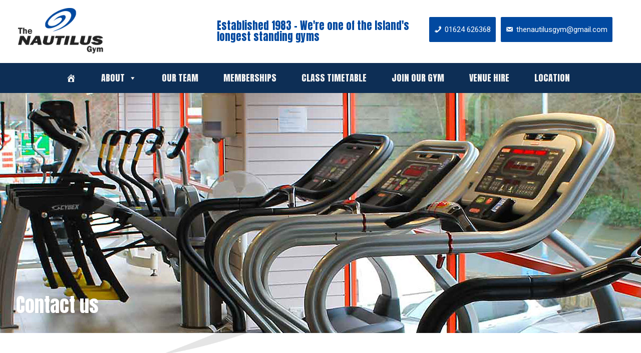

--- FILE ---
content_type: text/html; charset=UTF-8
request_url: https://thenautilusgym.im/contact/
body_size: 11129
content:
<!DOCTYPE html>
<html lang="en-GB">
<head>
<meta charset="UTF-8" />
<meta name="viewport" content="width=device-width" />
<link rel="stylesheet" type="text/css" href="https://thenautilusgym.im/wp-content/themes/gym2023/style.css" />
<link rel="preconnect" href="https://fonts.googleapis.com">
<link rel="preconnect" href="https://fonts.gstatic.com" crossorigin>
<link href="https://fonts.googleapis.com/css2?family=Anton&family=Roboto:wght@400;700&display=swap" rel="stylesheet">
<script src="https://thenautilusgym.im/wp-content/themes/gym2023/assets/js/wow.min.js"></script>
              <script>
              new WOW({
                      offset:       100,          // default
                      mobile:       true,       // default
                      live:         true        // default
                    }).init();
              </script>
<meta name="description" content="Contact The Nautilus Gym in Douglas, Isle of Man for Gym membership enquiries, Personal Training, Group Classes, Studio Hire and more.
" /> <title>Contact &#8211; The Nautilus Gym Douglas Isle of Man</title>

	  <meta name='robots' content='max-image-preview:large' />
<link rel='dns-prefetch' href='//fonts.googleapis.com' />
<link rel='dns-prefetch' href='//netdna.bootstrapcdn.com' />
<link rel="alternate" type="application/rss+xml" title="The Nautilus Gym Douglas Isle of Man &raquo; Feed" href="https://thenautilusgym.im/feed/" />
<link rel="alternate" type="application/rss+xml" title="The Nautilus Gym Douglas Isle of Man &raquo; Comments Feed" href="https://thenautilusgym.im/comments/feed/" />
<link rel="alternate" type="text/calendar" title="The Nautilus Gym Douglas Isle of Man &raquo; iCal Feed" href="https://thenautilusgym.im/classes/?ical=1" />
<script type="text/javascript">
/* <![CDATA[ */
window._wpemojiSettings = {"baseUrl":"https:\/\/s.w.org\/images\/core\/emoji\/15.0.3\/72x72\/","ext":".png","svgUrl":"https:\/\/s.w.org\/images\/core\/emoji\/15.0.3\/svg\/","svgExt":".svg","source":{"concatemoji":"https:\/\/thenautilusgym.im\/wp-includes\/js\/wp-emoji-release.min.js"}};
/*! This file is auto-generated */
!function(i,n){var o,s,e;function c(e){try{var t={supportTests:e,timestamp:(new Date).valueOf()};sessionStorage.setItem(o,JSON.stringify(t))}catch(e){}}function p(e,t,n){e.clearRect(0,0,e.canvas.width,e.canvas.height),e.fillText(t,0,0);var t=new Uint32Array(e.getImageData(0,0,e.canvas.width,e.canvas.height).data),r=(e.clearRect(0,0,e.canvas.width,e.canvas.height),e.fillText(n,0,0),new Uint32Array(e.getImageData(0,0,e.canvas.width,e.canvas.height).data));return t.every(function(e,t){return e===r[t]})}function u(e,t,n){switch(t){case"flag":return n(e,"\ud83c\udff3\ufe0f\u200d\u26a7\ufe0f","\ud83c\udff3\ufe0f\u200b\u26a7\ufe0f")?!1:!n(e,"\ud83c\uddfa\ud83c\uddf3","\ud83c\uddfa\u200b\ud83c\uddf3")&&!n(e,"\ud83c\udff4\udb40\udc67\udb40\udc62\udb40\udc65\udb40\udc6e\udb40\udc67\udb40\udc7f","\ud83c\udff4\u200b\udb40\udc67\u200b\udb40\udc62\u200b\udb40\udc65\u200b\udb40\udc6e\u200b\udb40\udc67\u200b\udb40\udc7f");case"emoji":return!n(e,"\ud83d\udc26\u200d\u2b1b","\ud83d\udc26\u200b\u2b1b")}return!1}function f(e,t,n){var r="undefined"!=typeof WorkerGlobalScope&&self instanceof WorkerGlobalScope?new OffscreenCanvas(300,150):i.createElement("canvas"),a=r.getContext("2d",{willReadFrequently:!0}),o=(a.textBaseline="top",a.font="600 32px Arial",{});return e.forEach(function(e){o[e]=t(a,e,n)}),o}function t(e){var t=i.createElement("script");t.src=e,t.defer=!0,i.head.appendChild(t)}"undefined"!=typeof Promise&&(o="wpEmojiSettingsSupports",s=["flag","emoji"],n.supports={everything:!0,everythingExceptFlag:!0},e=new Promise(function(e){i.addEventListener("DOMContentLoaded",e,{once:!0})}),new Promise(function(t){var n=function(){try{var e=JSON.parse(sessionStorage.getItem(o));if("object"==typeof e&&"number"==typeof e.timestamp&&(new Date).valueOf()<e.timestamp+604800&&"object"==typeof e.supportTests)return e.supportTests}catch(e){}return null}();if(!n){if("undefined"!=typeof Worker&&"undefined"!=typeof OffscreenCanvas&&"undefined"!=typeof URL&&URL.createObjectURL&&"undefined"!=typeof Blob)try{var e="postMessage("+f.toString()+"("+[JSON.stringify(s),u.toString(),p.toString()].join(",")+"));",r=new Blob([e],{type:"text/javascript"}),a=new Worker(URL.createObjectURL(r),{name:"wpTestEmojiSupports"});return void(a.onmessage=function(e){c(n=e.data),a.terminate(),t(n)})}catch(e){}c(n=f(s,u,p))}t(n)}).then(function(e){for(var t in e)n.supports[t]=e[t],n.supports.everything=n.supports.everything&&n.supports[t],"flag"!==t&&(n.supports.everythingExceptFlag=n.supports.everythingExceptFlag&&n.supports[t]);n.supports.everythingExceptFlag=n.supports.everythingExceptFlag&&!n.supports.flag,n.DOMReady=!1,n.readyCallback=function(){n.DOMReady=!0}}).then(function(){return e}).then(function(){var e;n.supports.everything||(n.readyCallback(),(e=n.source||{}).concatemoji?t(e.concatemoji):e.wpemoji&&e.twemoji&&(t(e.twemoji),t(e.wpemoji)))}))}((window,document),window._wpemojiSettings);
/* ]]> */
</script>
<link rel='stylesheet' id='slickcss-css' href='https://thenautilusgym.im/wp-content/themes/gym2023/assets/css/slick.css' type='text/css' media='all' />
<link rel='stylesheet' id='slickcsstheme-css' href='https://thenautilusgym.im/wp-content/themes/gym2023/assets/css/slick-theme.css' type='text/css' media='all' />
<link rel='stylesheet' id='page-builder-css' href='https://thenautilusgym.im/wp-content/themes/gym2023/style-page-builder.css' type='text/css' media='all' />
<link rel='stylesheet' id='style-responsive-css' href='https://thenautilusgym.im/wp-content/themes/gym2023/style-responsive.css' type='text/css' media='all' />
<link rel='stylesheet' id='ihover-css' href='https://thenautilusgym.im/wp-content/themes/gym2023/assets/css/ihover.css' type='text/css' media='all' />
<link rel='stylesheet' id='animate-css' href='https://thenautilusgym.im/wp-content/themes/gym2023/assets/css/animate.css' type='text/css' media='all' />
<style id='wp-emoji-styles-inline-css' type='text/css'>

	img.wp-smiley, img.emoji {
		display: inline !important;
		border: none !important;
		box-shadow: none !important;
		height: 1em !important;
		width: 1em !important;
		margin: 0 0.07em !important;
		vertical-align: -0.1em !important;
		background: none !important;
		padding: 0 !important;
	}
</style>
<link rel='stylesheet' id='wp-block-library-css' href='https://thenautilusgym.im/wp-includes/css/dist/block-library/style.min.css' type='text/css' media='all' />
<style id='classic-theme-styles-inline-css' type='text/css'>
/*! This file is auto-generated */
.wp-block-button__link{color:#fff;background-color:#32373c;border-radius:9999px;box-shadow:none;text-decoration:none;padding:calc(.667em + 2px) calc(1.333em + 2px);font-size:1.125em}.wp-block-file__button{background:#32373c;color:#fff;text-decoration:none}
</style>
<style id='global-styles-inline-css' type='text/css'>
:root{--wp--preset--aspect-ratio--square: 1;--wp--preset--aspect-ratio--4-3: 4/3;--wp--preset--aspect-ratio--3-4: 3/4;--wp--preset--aspect-ratio--3-2: 3/2;--wp--preset--aspect-ratio--2-3: 2/3;--wp--preset--aspect-ratio--16-9: 16/9;--wp--preset--aspect-ratio--9-16: 9/16;--wp--preset--color--black: #000000;--wp--preset--color--cyan-bluish-gray: #abb8c3;--wp--preset--color--white: #ffffff;--wp--preset--color--pale-pink: #f78da7;--wp--preset--color--vivid-red: #cf2e2e;--wp--preset--color--luminous-vivid-orange: #ff6900;--wp--preset--color--luminous-vivid-amber: #fcb900;--wp--preset--color--light-green-cyan: #7bdcb5;--wp--preset--color--vivid-green-cyan: #00d084;--wp--preset--color--pale-cyan-blue: #8ed1fc;--wp--preset--color--vivid-cyan-blue: #0693e3;--wp--preset--color--vivid-purple: #9b51e0;--wp--preset--gradient--vivid-cyan-blue-to-vivid-purple: linear-gradient(135deg,rgba(6,147,227,1) 0%,rgb(155,81,224) 100%);--wp--preset--gradient--light-green-cyan-to-vivid-green-cyan: linear-gradient(135deg,rgb(122,220,180) 0%,rgb(0,208,130) 100%);--wp--preset--gradient--luminous-vivid-amber-to-luminous-vivid-orange: linear-gradient(135deg,rgba(252,185,0,1) 0%,rgba(255,105,0,1) 100%);--wp--preset--gradient--luminous-vivid-orange-to-vivid-red: linear-gradient(135deg,rgba(255,105,0,1) 0%,rgb(207,46,46) 100%);--wp--preset--gradient--very-light-gray-to-cyan-bluish-gray: linear-gradient(135deg,rgb(238,238,238) 0%,rgb(169,184,195) 100%);--wp--preset--gradient--cool-to-warm-spectrum: linear-gradient(135deg,rgb(74,234,220) 0%,rgb(151,120,209) 20%,rgb(207,42,186) 40%,rgb(238,44,130) 60%,rgb(251,105,98) 80%,rgb(254,248,76) 100%);--wp--preset--gradient--blush-light-purple: linear-gradient(135deg,rgb(255,206,236) 0%,rgb(152,150,240) 100%);--wp--preset--gradient--blush-bordeaux: linear-gradient(135deg,rgb(254,205,165) 0%,rgb(254,45,45) 50%,rgb(107,0,62) 100%);--wp--preset--gradient--luminous-dusk: linear-gradient(135deg,rgb(255,203,112) 0%,rgb(199,81,192) 50%,rgb(65,88,208) 100%);--wp--preset--gradient--pale-ocean: linear-gradient(135deg,rgb(255,245,203) 0%,rgb(182,227,212) 50%,rgb(51,167,181) 100%);--wp--preset--gradient--electric-grass: linear-gradient(135deg,rgb(202,248,128) 0%,rgb(113,206,126) 100%);--wp--preset--gradient--midnight: linear-gradient(135deg,rgb(2,3,129) 0%,rgb(40,116,252) 100%);--wp--preset--font-size--small: 13px;--wp--preset--font-size--medium: 20px;--wp--preset--font-size--large: 36px;--wp--preset--font-size--x-large: 42px;--wp--preset--spacing--20: 0.44rem;--wp--preset--spacing--30: 0.67rem;--wp--preset--spacing--40: 1rem;--wp--preset--spacing--50: 1.5rem;--wp--preset--spacing--60: 2.25rem;--wp--preset--spacing--70: 3.38rem;--wp--preset--spacing--80: 5.06rem;--wp--preset--shadow--natural: 6px 6px 9px rgba(0, 0, 0, 0.2);--wp--preset--shadow--deep: 12px 12px 50px rgba(0, 0, 0, 0.4);--wp--preset--shadow--sharp: 6px 6px 0px rgba(0, 0, 0, 0.2);--wp--preset--shadow--outlined: 6px 6px 0px -3px rgba(255, 255, 255, 1), 6px 6px rgba(0, 0, 0, 1);--wp--preset--shadow--crisp: 6px 6px 0px rgba(0, 0, 0, 1);}:where(.is-layout-flex){gap: 0.5em;}:where(.is-layout-grid){gap: 0.5em;}body .is-layout-flex{display: flex;}.is-layout-flex{flex-wrap: wrap;align-items: center;}.is-layout-flex > :is(*, div){margin: 0;}body .is-layout-grid{display: grid;}.is-layout-grid > :is(*, div){margin: 0;}:where(.wp-block-columns.is-layout-flex){gap: 2em;}:where(.wp-block-columns.is-layout-grid){gap: 2em;}:where(.wp-block-post-template.is-layout-flex){gap: 1.25em;}:where(.wp-block-post-template.is-layout-grid){gap: 1.25em;}.has-black-color{color: var(--wp--preset--color--black) !important;}.has-cyan-bluish-gray-color{color: var(--wp--preset--color--cyan-bluish-gray) !important;}.has-white-color{color: var(--wp--preset--color--white) !important;}.has-pale-pink-color{color: var(--wp--preset--color--pale-pink) !important;}.has-vivid-red-color{color: var(--wp--preset--color--vivid-red) !important;}.has-luminous-vivid-orange-color{color: var(--wp--preset--color--luminous-vivid-orange) !important;}.has-luminous-vivid-amber-color{color: var(--wp--preset--color--luminous-vivid-amber) !important;}.has-light-green-cyan-color{color: var(--wp--preset--color--light-green-cyan) !important;}.has-vivid-green-cyan-color{color: var(--wp--preset--color--vivid-green-cyan) !important;}.has-pale-cyan-blue-color{color: var(--wp--preset--color--pale-cyan-blue) !important;}.has-vivid-cyan-blue-color{color: var(--wp--preset--color--vivid-cyan-blue) !important;}.has-vivid-purple-color{color: var(--wp--preset--color--vivid-purple) !important;}.has-black-background-color{background-color: var(--wp--preset--color--black) !important;}.has-cyan-bluish-gray-background-color{background-color: var(--wp--preset--color--cyan-bluish-gray) !important;}.has-white-background-color{background-color: var(--wp--preset--color--white) !important;}.has-pale-pink-background-color{background-color: var(--wp--preset--color--pale-pink) !important;}.has-vivid-red-background-color{background-color: var(--wp--preset--color--vivid-red) !important;}.has-luminous-vivid-orange-background-color{background-color: var(--wp--preset--color--luminous-vivid-orange) !important;}.has-luminous-vivid-amber-background-color{background-color: var(--wp--preset--color--luminous-vivid-amber) !important;}.has-light-green-cyan-background-color{background-color: var(--wp--preset--color--light-green-cyan) !important;}.has-vivid-green-cyan-background-color{background-color: var(--wp--preset--color--vivid-green-cyan) !important;}.has-pale-cyan-blue-background-color{background-color: var(--wp--preset--color--pale-cyan-blue) !important;}.has-vivid-cyan-blue-background-color{background-color: var(--wp--preset--color--vivid-cyan-blue) !important;}.has-vivid-purple-background-color{background-color: var(--wp--preset--color--vivid-purple) !important;}.has-black-border-color{border-color: var(--wp--preset--color--black) !important;}.has-cyan-bluish-gray-border-color{border-color: var(--wp--preset--color--cyan-bluish-gray) !important;}.has-white-border-color{border-color: var(--wp--preset--color--white) !important;}.has-pale-pink-border-color{border-color: var(--wp--preset--color--pale-pink) !important;}.has-vivid-red-border-color{border-color: var(--wp--preset--color--vivid-red) !important;}.has-luminous-vivid-orange-border-color{border-color: var(--wp--preset--color--luminous-vivid-orange) !important;}.has-luminous-vivid-amber-border-color{border-color: var(--wp--preset--color--luminous-vivid-amber) !important;}.has-light-green-cyan-border-color{border-color: var(--wp--preset--color--light-green-cyan) !important;}.has-vivid-green-cyan-border-color{border-color: var(--wp--preset--color--vivid-green-cyan) !important;}.has-pale-cyan-blue-border-color{border-color: var(--wp--preset--color--pale-cyan-blue) !important;}.has-vivid-cyan-blue-border-color{border-color: var(--wp--preset--color--vivid-cyan-blue) !important;}.has-vivid-purple-border-color{border-color: var(--wp--preset--color--vivid-purple) !important;}.has-vivid-cyan-blue-to-vivid-purple-gradient-background{background: var(--wp--preset--gradient--vivid-cyan-blue-to-vivid-purple) !important;}.has-light-green-cyan-to-vivid-green-cyan-gradient-background{background: var(--wp--preset--gradient--light-green-cyan-to-vivid-green-cyan) !important;}.has-luminous-vivid-amber-to-luminous-vivid-orange-gradient-background{background: var(--wp--preset--gradient--luminous-vivid-amber-to-luminous-vivid-orange) !important;}.has-luminous-vivid-orange-to-vivid-red-gradient-background{background: var(--wp--preset--gradient--luminous-vivid-orange-to-vivid-red) !important;}.has-very-light-gray-to-cyan-bluish-gray-gradient-background{background: var(--wp--preset--gradient--very-light-gray-to-cyan-bluish-gray) !important;}.has-cool-to-warm-spectrum-gradient-background{background: var(--wp--preset--gradient--cool-to-warm-spectrum) !important;}.has-blush-light-purple-gradient-background{background: var(--wp--preset--gradient--blush-light-purple) !important;}.has-blush-bordeaux-gradient-background{background: var(--wp--preset--gradient--blush-bordeaux) !important;}.has-luminous-dusk-gradient-background{background: var(--wp--preset--gradient--luminous-dusk) !important;}.has-pale-ocean-gradient-background{background: var(--wp--preset--gradient--pale-ocean) !important;}.has-electric-grass-gradient-background{background: var(--wp--preset--gradient--electric-grass) !important;}.has-midnight-gradient-background{background: var(--wp--preset--gradient--midnight) !important;}.has-small-font-size{font-size: var(--wp--preset--font-size--small) !important;}.has-medium-font-size{font-size: var(--wp--preset--font-size--medium) !important;}.has-large-font-size{font-size: var(--wp--preset--font-size--large) !important;}.has-x-large-font-size{font-size: var(--wp--preset--font-size--x-large) !important;}
:where(.wp-block-post-template.is-layout-flex){gap: 1.25em;}:where(.wp-block-post-template.is-layout-grid){gap: 1.25em;}
:where(.wp-block-columns.is-layout-flex){gap: 2em;}:where(.wp-block-columns.is-layout-grid){gap: 2em;}
:root :where(.wp-block-pullquote){font-size: 1.5em;line-height: 1.6;}
</style>
<link rel='stylesheet' id='contact-form-7-css' href='https://thenautilusgym.im/wp-content/plugins/contact-form-7/includes/css/styles.css' type='text/css' media='all' />
<style id='contact-form-7-inline-css' type='text/css'>
.wpcf7 .wpcf7-recaptcha iframe {margin-bottom: 0;}.wpcf7 .wpcf7-recaptcha[data-align="center"] > div {margin: 0 auto;}.wpcf7 .wpcf7-recaptcha[data-align="right"] > div {margin: 0 0 0 auto;}
</style>
<link rel='stylesheet' id='jquery-smooth-scroll-css' href='https://thenautilusgym.im/wp-content/plugins/jquery-smooth-scroll/css/style.css' type='text/css' media='all' />
<link rel='stylesheet' id='megamenu-css' href='https://thenautilusgym.im/wp-content/uploads/maxmegamenu/style.css' type='text/css' media='all' />
<link rel='stylesheet' id='dashicons-css' href='https://thenautilusgym.im/wp-includes/css/dashicons.min.css' type='text/css' media='all' />
<link rel='stylesheet' id='megamenu-google-fonts-css' href='//fonts.googleapis.com/css?family=Anton%3A400%2C700' type='text/css' media='all' />
<link rel='stylesheet' id='megamenu-genericons-css' href='https://thenautilusgym.im/wp-content/plugins/megamenu-pro/icons/genericons/genericons/genericons.css' type='text/css' media='all' />
<link rel='stylesheet' id='megamenu-fontawesome-css' href='https://thenautilusgym.im/wp-content/plugins/megamenu-pro/icons/fontawesome/css/font-awesome.min.css' type='text/css' media='all' />
<link rel='stylesheet' id='megamenu-fontawesome5-css' href='https://thenautilusgym.im/wp-content/plugins/megamenu-pro/icons/fontawesome5/css/all.min.css' type='text/css' media='all' />
<link rel='stylesheet' id='testimonial-rotator-style-css' href='https://thenautilusgym.im/wp-content/plugins/testimonial-rotator/testimonial-rotator-style.css' type='text/css' media='all' />
<link rel='stylesheet' id='font-awesome-css' href='//netdna.bootstrapcdn.com/font-awesome/latest/css/font-awesome.min.css' type='text/css' media='all' />
<link rel='stylesheet' id='wp-lightbox-2.min.css-css' href='https://thenautilusgym.im/wp-content/plugins/wp-lightbox-2/styles/lightbox.min.css' type='text/css' media='all' />
<script type="text/javascript" src="https://thenautilusgym.im/wp-includes/js/jquery/jquery.min.js" id="jquery-core-js"></script>
<script type="text/javascript" src="https://thenautilusgym.im/wp-includes/js/jquery/jquery-migrate.min.js" id="jquery-migrate-js"></script>
<script type="text/javascript" src="https://thenautilusgym.im/wp-content/plugins/testimonial-rotator/js/jquery.cycletwo.js" id="cycletwo-js"></script>
<script type="text/javascript" src="https://thenautilusgym.im/wp-content/plugins/testimonial-rotator/js/jquery.cycletwo.addons.js" id="cycletwo-addons-js"></script>
<link rel="https://api.w.org/" href="https://thenautilusgym.im/wp-json/" /><link rel="alternate" title="JSON" type="application/json" href="https://thenautilusgym.im/wp-json/wp/v2/pages/3471" /><link rel="EditURI" type="application/rsd+xml" title="RSD" href="https://thenautilusgym.im/xmlrpc.php?rsd" />
<link rel="canonical" href="https://thenautilusgym.im/contact/" />
<link rel='shortlink' href='https://thenautilusgym.im/?p=3471' />
<link rel="alternate" title="oEmbed (JSON)" type="application/json+oembed" href="https://thenautilusgym.im/wp-json/oembed/1.0/embed?url=https%3A%2F%2Fthenautilusgym.im%2Fcontact%2F" />
<link rel="alternate" title="oEmbed (XML)" type="text/xml+oembed" href="https://thenautilusgym.im/wp-json/oembed/1.0/embed?url=https%3A%2F%2Fthenautilusgym.im%2Fcontact%2F&#038;format=xml" />
<meta name="tec-api-version" content="v1"><meta name="tec-api-origin" content="https://thenautilusgym.im"><link rel="alternate" href="https://thenautilusgym.im/wp-json/tribe/events/v1/" /><style type="text/css">/** Mega Menu CSS: fs **/</style>
<link rel="apple-touch-icon" sizes="180x180" href="https://thenautilusgym.im/images/favicons/apple-touch-icon.png">
<link rel="icon" type="image/png" sizes="32x32" href="https://thenautilusgym.im/images/favicons/favicon-32x32.png">
<link rel="icon" type="image/png" sizes="16x16" href="https://thenautilusgym.im/images/favicons/favicon-16x16.png">
<link rel="manifest" href="https://thenautilusgym.im/images/favicons/site.webmanifest">
<link rel="mask-icon" href="https://thenautilusgym.im/images/favicons/safari-pinned-tab.svg%20color=#5bbad5">
<link rel="shortcut icon" href="https://thenautilusgym.im/images/favicons/favicon.ico">
<meta name="apple-mobile-web-app-title" content="The Nautilus Gym">
<meta name="application-name" content="The Nautilus Gym">
<meta name="msapplication-TileColor" content="#b91d47">
<meta name="msapplication-config" content="https://thenautilusgym.im/images/favicons/browserconfig.xml">
<meta name="theme-color" content="#ffffff">
</head>
<body class="page-template-default page page-id-3471 wp-embed-responsive tribe-no-js mega-menu-main-menu mega-menu-max-mega-menu-1 mega-menu-max-mega-menu-2 mega-menu-max-mega-menu-3">
<div id="wrapper" class="hfeed">
<header id="header" role="banner">
<section id="branding">
<section id="promotion" style=" display:none;margin: 2em auto;border: solid #dd3333 8px;padding:.5em; box-sizing:border-box;width:100%; max-width:900px;">
<h2 align="center" style="color:;">NEWLY REFURBISHED - NEW Studio NEW Classes NEW Coffee Room</h2>

  
<div style="text-align:center;font-size:120%;color:#dd3333;"><p>message 1</p>
</div>

</section><div class="background-black-small" style="text-align:center;">
<nav id="top-contact"><div id="mega-menu-wrap-max_mega_menu_3" class="mega-menu-wrap"><div class="mega-menu-toggle"><div class="mega-toggle-blocks-left"></div><div class="mega-toggle-blocks-center"></div><div class="mega-toggle-blocks-right"><div class='mega-toggle-block mega-menu-toggle-block mega-toggle-block-1' id='mega-toggle-block-1' tabindex='0'><span class='mega-toggle-label' role='button' aria-expanded='false'><span class='mega-toggle-label-closed'>CONTACT</span><span class='mega-toggle-label-open'>CONTACT</span></span></div></div></div><ul id="mega-menu-max_mega_menu_3" class="mega-menu max-mega-menu mega-menu-vertical mega-no-js" data-event="hover_intent" data-effect="fade_up" data-effect-speed="200" data-effect-mobile="disabled" data-effect-speed-mobile="0" data-mobile-force-width="false" data-second-click="go" data-document-click="collapse" data-vertical-behaviour="standard" data-breakpoint="2000" data-unbind="true" data-mobile-state="collapse_all" data-mobile-direction="vertical" data-hover-intent-timeout="300" data-hover-intent-interval="100"><li class='mega-menu-item mega-menu-item-type-custom mega-menu-item-object-custom mega-align-bottom-left mega-menu-flyout mega-menu-item-3889' id='mega-menu-item-3889'><a class="mega-menu-link" href="tel:00441624626368" tabindex="0">+44 1624 626368</a></li><li class='mega-menu-item mega-menu-item-type-custom mega-menu-item-object-custom mega-align-bottom-left mega-menu-flyout mega-menu-item-3888' id='mega-menu-item-3888'><a class="mega-menu-link" href="mailto:thenautilusgym@gmail.com" tabindex="0">thenautilusgym@gmail.com</a></li><li class='mega-menu-item mega-menu-item-type-post_type mega-menu-item-object-page mega-current-menu-item mega-page_item mega-page-item-3471 mega-current_page_item mega-align-bottom-left mega-menu-flyout mega-menu-item-3887' id='mega-menu-item-3887'><a class="mega-menu-link" href="https://thenautilusgym.im/contact/" aria-current="page" tabindex="0">Contact us</a></li></ul></div></nav>
<div class="main-logo"><section id="logo"><div class="logo-left"><a href="https://thenautilusgym.im/"><img src="https://thenautilusgym.im/wp-content/uploads/2022/10/tng-logo-1.png" alt="The Nautilus Gym Douglas Isle of Man"></a></div><div id="strapline">Established 1983 - We're one of the Island's longest standing gyms</div><div id="header-contact"><div id="mega-menu-wrap-max_mega_menu_1" class="mega-menu-wrap"><div class="mega-menu-toggle"><div class="mega-toggle-blocks-left"></div><div class="mega-toggle-blocks-center"></div><div class="mega-toggle-blocks-right"><div class='mega-toggle-block mega-menu-toggle-animated-block mega-toggle-block-0' id='mega-toggle-block-0'><button aria-label="Toggle Menu" class="mega-toggle-animated mega-toggle-animated-slider" type="button" aria-expanded="false">
                  <span class="mega-toggle-animated-box">
                    <span class="mega-toggle-animated-inner"></span>
                  </span>
                </button></div></div></div><ul id="mega-menu-max_mega_menu_1" class="mega-menu max-mega-menu mega-menu-horizontal mega-no-js" data-event="hover_intent" data-effect="fade_up" data-effect-speed="200" data-effect-mobile="disabled" data-effect-speed-mobile="0" data-mobile-force-width="false" data-second-click="go" data-document-click="collapse" data-vertical-behaviour="standard" data-breakpoint="50" data-unbind="true" data-mobile-state="collapse_all" data-mobile-direction="vertical" data-hover-intent-timeout="300" data-hover-intent-interval="100"><li class='mega-menu-item mega-menu-item-type-custom mega-menu-item-object-custom mega-align-bottom-left mega-menu-flyout mega-has-icon mega-icon-left mega-menu-item-3698' id='mega-menu-item-3698'><a class="dashicons-phone mega-menu-link" href="tel:00441624626368" tabindex="0">01624 626368</a></li><li class='mega-menu-item mega-menu-item-type-custom mega-menu-item-object-custom mega-align-bottom-left mega-menu-flyout mega-has-icon mega-icon-left mega-menu-item-3697' id='mega-menu-item-3697'><a class="dashicons-email-alt mega-menu-link" href="mailto:thenautilusgym@gmail.com" tabindex="0">thenautilusgym@gmail.com</a></li></ul></div></div></section></div>
</div>
<div class="mobile-view">

</div>
</section>
<nav id="menu" role="navigation">
<div id="mega-menu-wrap-main-menu" class="mega-menu-wrap"><div class="mega-menu-toggle"><div class="mega-toggle-blocks-left"></div><div class="mega-toggle-blocks-center"><div class='mega-toggle-block mega-menu-toggle-animated-block mega-toggle-block-1' id='mega-toggle-block-1'><button aria-label="Toggle Menu" class="mega-toggle-animated mega-toggle-animated-slider" type="button" aria-expanded="false">
                  <span class="mega-toggle-animated-box">
                    <span class="mega-toggle-animated-inner"></span>
                  </span>
                </button></div></div><div class="mega-toggle-blocks-right"></div></div><ul id="mega-menu-main-menu" class="mega-menu max-mega-menu mega-menu-horizontal mega-no-js" data-event="hover_intent" data-effect="fade_up" data-effect-speed="200" data-effect-mobile="disabled" data-effect-speed-mobile="0" data-mobile-force-width="false" data-second-click="go" data-document-click="collapse" data-vertical-behaviour="standard" data-breakpoint="880" data-unbind="true" data-mobile-state="collapse_all" data-mobile-direction="vertical" data-hover-intent-timeout="300" data-hover-intent-interval="100" data-sticky-enabled="true" data-sticky-desktop="true" data-sticky-mobile="false" data-sticky-offset="0" data-sticky-expand="false" data-sticky-expand-mobile="false" data-sticky-transition="false"><li class='mega-menu-item mega-menu-item-type-post_type mega-menu-item-object-page mega-menu-item-home mega-align-bottom-left mega-menu-flyout mega-hide-on-desktop mega-menu-item-3777' id='mega-menu-item-3777'><a class="mega-menu-link" href="https://thenautilusgym.im/" tabindex="0">Home</a></li><li class='mega-menu-item mega-menu-item-type-post_type mega-menu-item-object-page mega-menu-item-home mega-align-bottom-left mega-menu-flyout mega-hide-on-mobile mega-show-when-sticky mega-menu-item-3460' id='mega-menu-item-3460'><a class='mega-menu-link mega-menu-logo' href='https://thenautilusgym.im/'><img class='mega-menu-logo' width='84' height='45' src='https://thenautilusgym.im/wp-content/uploads/2022/10/tng-logo-white-84x45.png' srcset='https://thenautilusgym.im/wp-content/uploads/2022/10/tng-logo-white-168x90.png 2x' /></a></li><li class='mega-menu-item mega-menu-item-type-post_type mega-menu-item-object-page mega-menu-item-home mega-align-bottom-left mega-menu-flyout mega-has-icon mega-icon-left mega-hide-text mega-hide-on-mobile mega-hide-when-sticky mega-menu-item-3453' id='mega-menu-item-3453'><a class="dashicons-admin-home mega-menu-link" href="https://thenautilusgym.im/" tabindex="0" aria-label="Welcome"></a></li><li class='mega-menu-item mega-menu-item-type-custom mega-menu-item-object-custom mega-menu-item-has-children mega-align-bottom-left mega-menu-flyout mega-disable-link mega-menu-item-3637' id='mega-menu-item-3637'><a class="mega-menu-link" tabindex="0" aria-expanded="false" role="button">About<span class="mega-indicator"></span></a>
<ul class="mega-sub-menu">
<li class='mega-menu-item mega-menu-item-type-post_type mega-menu-item-object-page mega-menu-item-3638' id='mega-menu-item-3638'><a class="mega-menu-link" href="https://thenautilusgym.im/about/">About us</a></li><li class='mega-menu-item mega-menu-item-type-post_type mega-menu-item-object-page mega-menu-item-3459' id='mega-menu-item-3459'><a class="mega-menu-link" href="https://thenautilusgym.im/gallery/">Gallery tour</a></li></ul>
</li><li class='mega-menu-item mega-menu-item-type-post_type mega-menu-item-object-page mega-align-bottom-left mega-menu-flyout mega-menu-item-3639' id='mega-menu-item-3639'><a class="mega-menu-link" href="https://thenautilusgym.im/our-team/" tabindex="0">Our team</a></li><li class='mega-menu-item mega-menu-item-type-post_type mega-menu-item-object-page mega-align-bottom-left mega-menu-flyout mega-menu-item-3652' id='mega-menu-item-3652'><a class="mega-menu-link" href="https://thenautilusgym.im/memberships/" tabindex="0">Memberships</a></li><li class='mega-menu-item mega-menu-item-type-custom mega-menu-item-object-custom mega-align-bottom-left mega-menu-flyout mega-menu-item-3617' id='mega-menu-item-3617'><a class="mega-menu-link" href="https://thenautilusgym.im/classes" tabindex="0">Class timetable</a></li><li class='mega-menu-item mega-menu-item-type-post_type mega-menu-item-object-page mega-align-bottom-left mega-menu-flyout mega-menu-item-3653' id='mega-menu-item-3653'><a class="mega-menu-link" href="https://thenautilusgym.im/join-our-gym/" tabindex="0">Join our gym</a></li><li class='mega-menu-item mega-menu-item-type-post_type mega-menu-item-object-page mega-align-bottom-left mega-menu-flyout mega-menu-item-3644' id='mega-menu-item-3644'><a class="mega-menu-link" href="https://thenautilusgym.im/venue-hire/" tabindex="0">Venue hire</a></li><li class='mega-menu-item mega-menu-item-type-post_type mega-menu-item-object-page mega-align-bottom-left mega-menu-flyout mega-menu-item-3641' id='mega-menu-item-3641'><a class="mega-menu-link" href="https://thenautilusgym.im/location/" tabindex="0">Location</a></li></ul></div></nav>
</header>
<section id="content" role="main">
    
<header id="page-builder-header">
<div id="page-header"  style="margin-bottom:0; position: relative; height:480px; background: url('https://thenautilusgym.im/wp-content/uploads/2022/10/header-2.jpg')  top center no-repeat !important;">
<h1 id="page-title"  style="margin-top:10em; padding:.5em 0; text-align:left; color:#ffffff;background:  rgba(,,,1); "><div class="title-block ">Contact us</div></h1></div>
</header> 

 




 
 

 <section class="content" style="background: url('')  !important; background-size:cover;">  
 
	
	
<div class="content-block">
  <section class="double-left ">
   <div class="double-blocks-50  ">
        
           
                <h3 >Get in touch</h3> 			  <div class="double-content-block "> <p>Contact The Nautilus Gym by filling in the form with your details. A member of our team will be in touch shortly.</p>
<blockquote><p><strong>The Nautilus Gym</strong></p>
<p>The First Floor<br />
The Milestone,<br />
Peel Rd,<br />
Douglas<br />
IM1 5ED<br />
Isle of Man</p></blockquote>
<p><strong>Tel:</strong> 01624 626368</p>
<p><strong>Email:</strong><a href="mailto:&#116;&#104;&#101;&#110;&#097;&#117;&#116;&#105;&#108;&#117;&#115;&#103;&#121;&#109;&#064;&#103;&#109;&#097;&#105;&#108;&#046;&#099;&#111;&#109;"> thenautilusgym@gmail.com</a></p>
 
            
  
   </div>
  </section>
  <section class="double-right">
   <div class="double-blocks-50   ">
        
           
               			  <div class="double-content-block "> <div role="form" class="wpcf7" id="wpcf7-f5-p3471-o1" lang="en-GB" dir="ltr">
<div class="screen-reader-response"><p role="status" aria-live="polite" aria-atomic="true"></p> <ul></ul></div>
<form action="/contact/#wpcf7-f5-p3471-o1" method="post" class="wpcf7-form init" novalidate="novalidate" data-status="init">
<div style="display: none;">
<input type="hidden" name="_wpcf7" value="5" />
<input type="hidden" name="_wpcf7_version" value="5.6.4" />
<input type="hidden" name="_wpcf7_locale" value="en_GB" />
<input type="hidden" name="_wpcf7_unit_tag" value="wpcf7-f5-p3471-o1" />
<input type="hidden" name="_wpcf7_container_post" value="3471" />
<input type="hidden" name="_wpcf7_posted_data_hash" value="" />
<input type="hidden" name="_wpcf7_recaptcha_response" value="" />
</div>
<div id="enquiry-form">
<h4>Online Contact Form</h4>
<div class="form-50"><label>First Name:<span class="red-required" >*</span><br />
    <span class="wpcf7-form-control-wrap" data-name="your-name"><input type="text" name="your-name" value="" size="40" class="wpcf7-form-control wpcf7-text wpcf7-validates-as-required" aria-required="true" aria-invalid="false" /></span></label></div>
<div class="form-50"><label>Surname:<span class="red-required" >*</span><br />
    <span class="wpcf7-form-control-wrap" data-name="surname"><input type="text" name="surname" value="" size="40" class="wpcf7-form-control wpcf7-text wpcf7-validates-as-required" aria-required="true" aria-invalid="false" /></span></label></div>
<div class="form-50">
<label>Email:<span class="red-required" >*</span><br />
    <span class="wpcf7-form-control-wrap" data-name="your-email"><input type="email" name="your-email" value="" size="40" class="wpcf7-form-control wpcf7-text wpcf7-email wpcf7-validates-as-required wpcf7-validates-as-email" aria-required="true" aria-invalid="false" /></span> </label></div>
<div class="form-50">
<label>Contact Number:<span class="red-required" >*</span><br />
    <span class="wpcf7-form-control-wrap" data-name="your-number"><input type="text" name="your-number" value="" size="40" class="wpcf7-form-control wpcf7-text wpcf7-validates-as-required" aria-required="true" aria-invalid="false" /></span> </label></div>
<p><label> Subject <span class="red-required" >*</span><br />
    <span class="wpcf7-form-control-wrap" data-name="your-subject"><input type="text" name="your-subject" value="" size="40" class="wpcf7-form-control wpcf7-text wpcf7-validates-as-required" aria-required="true" aria-invalid="false" /></span> </label></p>
<p><label> Your Message <span class="red-required" >*</span><br />
    <span class="wpcf7-form-control-wrap" data-name="your-message"><textarea name="your-message" cols="40" rows="10" class="wpcf7-form-control wpcf7-textarea wpcf7-validates-as-required" aria-required="true" aria-invalid="false"></textarea></span> </label></p>
<span class="wpcf7-form-control-wrap recaptcha" data-name="recaptcha"><span data-sitekey="6Lco9bMiAAAAAD4fE52d6JSDo_KdbN4jXvKZQsVw" class="wpcf7-form-control g-recaptcha wpcf7-recaptcha"></span>
<noscript>
	<div class="grecaptcha-noscript">
		<iframe src="https://www.google.com/recaptcha/api/fallback?k=6Lco9bMiAAAAAD4fE52d6JSDo_KdbN4jXvKZQsVw" frameborder="0" scrolling="no" width="310" height="430">
		</iframe>
		<textarea name="g-recaptcha-response" rows="3" cols="40" placeholder="reCaptcha Response Here">
		</textarea>
	</div>
</noscript>
</span>
<p><input type="submit" value="Send" class="wpcf7-form-control has-spinner wpcf7-submit" />
</p></div>
<div class="wpcf7-response-output" aria-hidden="true"></div></form></div>
 </div>  
            
  
   </div>
  </section>

   

 
  
  </div>
 </section>
 


 </section>


<div class="clear"></div>
</div>
<footer id="footer" role="contentinfo">
<div class="content-block-small">
<div id="footer-left">
<div style="color: #fff;"> <p><img loading="lazy" decoding="async" class="aligncenter wp-image-3737" src="https://thenautilusgym.im/wp-content/uploads/2022/10/tng-logo-white-blue.png" alt="" width="200" height="107" srcset="https://thenautilusgym.im/wp-content/uploads/2022/10/tng-logo-white-blue.png 393w, https://thenautilusgym.im/wp-content/uploads/2022/10/tng-logo-white-blue-300x160.png 300w" sizes="auto, (max-width: 200px) 100vw, 200px" /></p>
<p>&nbsp;</p>
<p style="text-align: center;">Join the Nautilus Gym and find out how we’re helping people lead healthier lives.<br />
Our gym is a friendly, supportive and goal-focused zone. Work out and leave feeling energised!</p>
<p>&nbsp;</p>
</div>
 <div id="maxmegamenu-2" class="footer-widget widget_maxmegamenu"><div id="mega-menu-wrap-max_mega_menu_2" class="mega-menu-wrap"><div class="mega-menu-toggle"><div class="mega-toggle-blocks-left"></div><div class="mega-toggle-blocks-center"></div><div class="mega-toggle-blocks-right"><div class='mega-toggle-block mega-menu-toggle-animated-block mega-toggle-block-0' id='mega-toggle-block-0'><button aria-label="Toggle Menu" class="mega-toggle-animated mega-toggle-animated-slider" type="button" aria-expanded="false">
                  <span class="mega-toggle-animated-box">
                    <span class="mega-toggle-animated-inner"></span>
                  </span>
                </button></div></div></div><ul id="mega-menu-max_mega_menu_2" class="mega-menu max-mega-menu mega-menu-horizontal mega-no-js" data-event="hover_intent" data-effect="fade_up" data-effect-speed="200" data-effect-mobile="disabled" data-effect-speed-mobile="0" data-mobile-force-width="false" data-second-click="go" data-document-click="collapse" data-vertical-behaviour="standard" data-breakpoint="50" data-unbind="true" data-mobile-state="collapse_all" data-mobile-direction="vertical" data-hover-intent-timeout="300" data-hover-intent-interval="100"><li class='mega-menu-item mega-menu-item-type-custom mega-menu-item-object-custom mega-align-bottom-left mega-menu-flyout mega-has-icon mega-icon-left mega-hide-text mega-menu-item-3700' id='mega-menu-item-3700'><a target="_blank" class="dashicons-instagram mega-menu-link" href="https://www.instagram.com/thenautilusgym/?hl=en" tabindex="0" aria-label="Instagram"></a></li><li class='mega-menu-item mega-menu-item-type-custom mega-menu-item-object-custom mega-align-bottom-left mega-menu-flyout mega-has-icon mega-icon-left mega-hide-text mega-menu-item-3699' id='mega-menu-item-3699'><a target="_blank" class="dashicons-facebook mega-menu-link" href="https://www.facebook.com/Thenautilusgym/" tabindex="0" aria-label="Facebook"></a></li><li class='mega-menu-item mega-menu-item-type-custom mega-menu-item-object-custom mega-align-bottom-left mega-menu-flyout mega-has-icon mega-icon-left mega-hide-text mega-menu-item-3711' id='mega-menu-item-3711'><a class="dashicons-phone mega-menu-link" href="tel:0044162420626368" tabindex="0" aria-label="Phone"></a></li><li class='mega-menu-item mega-menu-item-type-custom mega-menu-item-object-custom mega-align-bottom-left mega-menu-flyout mega-has-icon mega-icon-left mega-hide-text mega-menu-item-3712' id='mega-menu-item-3712'><a class="dashicons-email-alt mega-menu-link" href="mailto:thenautilusgym@gmail.com" tabindex="0" aria-label="Email"></a></li><li class='mega-menu-item mega-menu-item-type-custom mega-menu-item-object-custom mega-align-bottom-left mega-menu-flyout mega-has-icon mega-icon-left mega-hide-text mega-menu-item-3715' id='mega-menu-item-3715'><a target="_blank" class="fa-map-marker mega-menu-link" href="https://goo.gl/maps/SQwA9CRUWJsU8c718" tabindex="0" aria-label="Google Map"></a></li></ul></div></div></div>
<div id="footer-middle">

<div id="block-8" class="footer-widget widget_block">
<h3 class="wp-block-heading">Let's go!</h3>
</div><div id="nav_menu-2" class="footer-widget widget_nav_menu"><nav class="menu-ft-go-container" aria-label="Menu"><ul id="menu-ft-go" class="menu"><li id="menu-item-3751" class="menu-item menu-item-type-post_type menu-item-object-page menu-item-3751"><a href="https://thenautilusgym.im/join-our-gym/" itemprop="url">Join our gym</a></li>
<li id="menu-item-3750" class="menu-item menu-item-type-post_type menu-item-object-page menu-item-3750"><a href="https://thenautilusgym.im/venue-hire/" itemprop="url">Venue hire</a></li>
<li id="menu-item-3757" class="menu-item menu-item-type-custom menu-item-object-custom menu-item-3757"><a href="https://thenautilusgym.im/our-team/#trainers" itemprop="url">Personal trainer</a></li>
<li id="menu-item-3752" class="menu-item menu-item-type-post_type menu-item-object-page current-menu-item page_item page-item-3471 current_page_item menu-item-3752"><a href="https://thenautilusgym.im/contact/" aria-current="page" itemprop="url">Contact</a></li>
</ul></nav></div><div id="block-10" class="footer-widget widget_block">
<div style="height:15px" aria-hidden="true" class="wp-block-spacer"></div>
</div><div id="block-9" class="footer-widget widget_block">
<h3 class="wp-block-heading">About</h3>
</div><div id="nav_menu-4" class="footer-widget widget_nav_menu"><nav class="menu-ft-about-container" aria-label="Menu"><ul id="menu-ft-about" class="menu"><li id="menu-item-3754" class="menu-item menu-item-type-post_type menu-item-object-page menu-item-3754"><a href="https://thenautilusgym.im/our-team/" itemprop="url">Our team</a></li>
<li id="menu-item-3756" class="menu-item menu-item-type-post_type menu-item-object-page menu-item-3756"><a href="https://thenautilusgym.im/about/" itemprop="url">About us</a></li>
<li id="menu-item-3755" class="menu-item menu-item-type-post_type menu-item-object-page menu-item-3755"><a href="https://thenautilusgym.im/gallery/" itemprop="url">Take a tour</a></li>
<li id="menu-item-3758" class="menu-item menu-item-type-post_type menu-item-object-page menu-item-3758"><a href="https://thenautilusgym.im/location/" itemprop="url">Location</a></li>
<li id="menu-item-4620" class="menu-item menu-item-type-post_type menu-item-object-page menu-item-4620"><a href="https://thenautilusgym.im/job-vacancies/" itemprop="url">Job vacancies</a></li>
</ul></nav></div></div>
<div id="footer-middle-right">
<div id="block-7" class="footer-widget widget_block">
<h3 class="wp-block-heading">Price</h3>
</div><div id="nav_menu-3" class="footer-widget widget_nav_menu"><nav class="menu-ft-membership-menu-container" aria-label="Menu"><ul id="menu-ft-membership-menu" class="menu"><li id="menu-item-3934" class="menu-item menu-item-type-post_type menu-item-object-page menu-item-3934"><a href="https://thenautilusgym.im/memberships/" itemprop="url">Memberships</a></li>
</ul></nav></div><div id="block-11" class="footer-widget widget_block">
<div style="height:15px" aria-hidden="true" class="wp-block-spacer"></div>
</div><div id="block-12" class="footer-widget widget_block">
<h3 class="wp-block-heading">Classes</h3>
</div><div id="nav_menu-5" class="footer-widget widget_nav_menu"><nav class="menu-ft-classes-container" aria-label="Menu"><ul id="menu-ft-classes" class="menu"><li id="menu-item-3759" class="menu-item menu-item-type-custom menu-item-object-custom menu-item-3759"><a href="https://thenautilusgym.im/classes" itemprop="url">Timetable</a></li>
</ul></nav></div><div id="block-13" class="footer-widget widget_block">
<div style="height:15px" aria-hidden="true" class="wp-block-spacer"></div>
</div><div id="testimonialrotatorwidget-2" class="footer-widget TestimonialRotatorWidget"><div id="testimonial_rotator_widget_wrap_3760" class="testimonial_rotator_widget_wrap">
	<div id="testimonial_rotator_widget_3760" class="testimonial_rotator hreview-aggregate_widget cycletwo-slideshow format-rotator template-longform" data-cycletwo-timeout="1000" data-cycletwo-speed="1000" data-cycletwo-pause-on-hover="true"  data-cycletwo-swipe="true" data-cycletwo-fx="flipHorz" data-cycletwo-auto-height="calc" data-cycletwo-slides="> div.slide" data-cycletwo-log="false" >
<div class="slide slide1 testimonial_rotator_slide hreview itemreviewed item  cf-tr">
<h2 class="testimonial_rotator_slide_title">AEROBICS</h2>
<div class="text testimonial_rotator_description">
</div>
</div>
<div class="slide slide2 testimonial_rotator_slide hreview itemreviewed item  cf-tr">
<h2 class="testimonial_rotator_slide_title">FREESTYLE FITNESS YOGA</h2>
<div class="text testimonial_rotator_description">
</div>
</div>
<div class="slide slide3 testimonial_rotator_slide hreview itemreviewed item  cf-tr">
<h2 class="testimonial_rotator_slide_title">THIGHS</h2>
<div class="text testimonial_rotator_description">
</div>
</div>
<div class="slide slide4 testimonial_rotator_slide hreview itemreviewed item  cf-tr">
<h2 class="testimonial_rotator_slide_title">PILATES</h2>
<div class="text testimonial_rotator_description">
</div>
</div>
<div class="slide slide5 testimonial_rotator_slide hreview itemreviewed item  cf-tr">
<h2 class="testimonial_rotator_slide_title">HIIT STEP</h2>
<div class="text testimonial_rotator_description">
</div>
</div>
<div class="slide slide6 testimonial_rotator_slide hreview itemreviewed item  cf-tr">
<h2 class="testimonial_rotator_slide_title">METAFIT</h2>
<div class="text testimonial_rotator_description">
</div>
</div>
<div class="slide slide7 testimonial_rotator_slide hreview itemreviewed item  cf-tr">
<h2 class="testimonial_rotator_slide_title">CLUBBERCISE</h2>
<div class="text testimonial_rotator_description">
</div>
</div>
<div class="slide slide8 testimonial_rotator_slide hreview itemreviewed item  cf-tr">
<h2 class="testimonial_rotator_slide_title">BUMS &#038; TUMS</h2>
<div class="text testimonial_rotator_description">
</div>
</div>
<div class="slide slide9 testimonial_rotator_slide hreview itemreviewed item  cf-tr">
<h2 class="testimonial_rotator_slide_title">PURE PUMP</h2>
<div class="text testimonial_rotator_description">
</div>
</div>
<div class="slide slide10 testimonial_rotator_slide hreview itemreviewed item  cf-tr">
<h2 class="testimonial_rotator_slide_title">RETROFIT</h2>
<div class="text testimonial_rotator_description">
</div>
</div>
</div><!-- #testimonial_rotator_widget_3760 -->
</div><!-- .testimonial_rotator_widget_wrap -->

</div></div>
<div class="divider"></div>
<div id="footer-right">
<h3>Opening times</h3>
 <div class="opening-times">
    
  <div class="opening-hrs"></div>
  <div class="opening-hrs"><strong>Opening</strong></div>
  <div class="opening-hrs"><strong>Closing</strong></div>
</div>

 <div class="opening-times">
    
  <div class="opening-hrs">Monday</div>
  <div class="opening-hrs">6:00am</div>
  <div class="opening-hrs">9:00pm </div>
</div>
<div class="opening-times">
    
  <div class="opening-hrs">Tuesday</div>
  <div class="opening-hrs">6:00am</div>
  <div class="opening-hrs">9:00pm </div>
</div>
<div class="opening-times">
    
  <div class="opening-hrs">Wednesday</div>
  <div class="opening-hrs">6:00am</div>
  <div class="opening-hrs">9:00pm </div>
</div>
<div class="opening-times">
    
  <div class="opening-hrs">Thursday</div>
  <div class="opening-hrs">6:00am</div>
  <div class="opening-hrs">9:00pm </div>
</div>
<div class="opening-times">
    
  <div class="opening-hrs">Friday</div>
  <div class="opening-hrs">6:00am</div>
  <div class="opening-hrs">8:00pm </div>
</div>
<div class="opening-times">
    
  <div class="opening-hrs">Saturday</div>
  <div class="opening-hrs">8:30am</div>
  <div class="opening-hrs">3:30pm </div>
</div>
<div class="opening-times">
    
  <div class="opening-hrs">Sunday</div>
  <div class="opening-hrs">8:30am</div>
  <div class="opening-hrs">3:30pm </div>
</div>

<p style="color:#fff; padding: .5em 0;">*Holidays please check our Social Media</p>
<div id="block-5" class="footer-widget widget_block">
<div class="wp-block-group"><div class="wp-block-group__inner-container is-layout-flow wp-block-group-is-layout-flow"></div></div>
</div><div id="block-6" class="footer-widget widget_block">
<div class="wp-block-group"><div class="wp-block-group__inner-container is-layout-flow wp-block-group-is-layout-flow"></div></div>
</div></div></div>
</footer>
<div id="copyright">
&copy; 2026 The Nautilus Gym Douglas Isle of Man. All Rights Reserved. By: <span style="white-space:nowrap;"><a href="https://www.websolutions.im/" target="_blank"> Web Solutions IOM</a></span>.</div>
</div>
			<a id="scroll-to-top" href="#" title="Scroll to Top">Top</a>
					<script>
		( function ( body ) {
			'use strict';
			body.className = body.className.replace( /\btribe-no-js\b/, 'tribe-js' );
		} )( document.body );
		</script>
		<script> /* <![CDATA[ */var tribe_l10n_datatables = {"aria":{"sort_ascending":": activate to sort column ascending","sort_descending":": activate to sort column descending"},"length_menu":"Show _MENU_ entries","empty_table":"No data available in table","info":"Showing _START_ to _END_ of _TOTAL_ entries","info_empty":"Showing 0 to 0 of 0 entries","info_filtered":"(filtered from _MAX_ total entries)","zero_records":"No matching records found","search":"Search:","all_selected_text":"All items on this page were selected. ","select_all_link":"Select all pages","clear_selection":"Clear Selection.","pagination":{"all":"All","next":"Next","previous":"Previous"},"select":{"rows":{"0":"","_":": Selected %d rows","1":": Selected 1 row"}},"datepicker":{"dayNames":["Sunday","Monday","Tuesday","Wednesday","Thursday","Friday","Saturday"],"dayNamesShort":["Sun","Mon","Tue","Wed","Thu","Fri","Sat"],"dayNamesMin":["S","M","T","W","T","F","S"],"monthNames":["January","February","March","April","May","June","July","August","September","October","November","December"],"monthNamesShort":["January","February","March","April","May","June","July","August","September","October","November","December"],"monthNamesMin":["Jan","Feb","Mar","Apr","May","Jun","Jul","Aug","Sep","Oct","Nov","Dec"],"nextText":"Next","prevText":"Prev","currentText":"Today","closeText":"Done","today":"Today","clear":"Clear"}};/* ]]> */ </script><script type="text/javascript" src="https://thenautilusgym.im/wp-content/themes/gym2023/assets/js/slick.min.js" id="slickjs-js"></script>
<script type="text/javascript" src="https://thenautilusgym.im/wp-content/themes/gym2023/assets/js/slick-init.js" id="slickjs-init-js"></script>
<script type="text/javascript" src="https://thenautilusgym.im/wp-content/themes/gym2023/assets/js/wow.min.js" id="wow-js"></script>
<script type="text/javascript" src="https://thenautilusgym.im/wp-content/themes/gym2023/assets/js/wow-init.js" id="wow-init-js"></script>
<script type="text/javascript" src="https://thenautilusgym.im/wp-content/themes/gym2023/assets/js/disable.js" id="disable-js"></script>
<script type="text/javascript" src="https://thenautilusgym.im/wp-content/plugins/contact-form-7/includes/swv/js/index.js" id="swv-js"></script>
<script type="text/javascript" id="contact-form-7-js-extra">
/* <![CDATA[ */
var wpcf7 = {"api":{"root":"https:\/\/thenautilusgym.im\/wp-json\/","namespace":"contact-form-7\/v1"}};
/* ]]> */
</script>
<script type="text/javascript" src="https://thenautilusgym.im/wp-content/plugins/contact-form-7/includes/js/index.js" id="contact-form-7-js"></script>
<script type="text/javascript" src="https://thenautilusgym.im/wp-content/plugins/jquery-smooth-scroll/js/script.min.js" id="jquery-smooth-scroll-js"></script>
<script type="text/javascript" id="wp-jquery-lightbox-js-extra">
/* <![CDATA[ */
var JQLBSettings = {"fitToScreen":"1","resizeSpeed":"400","displayDownloadLink":"0","navbarOnTop":"0","loopImages":"","resizeCenter":"","marginSize":"0","linkTarget":"","help":"","prevLinkTitle":"previous image","nextLinkTitle":"next image","prevLinkText":"\u00ab Previous","nextLinkText":"Next \u00bb","closeTitle":"close image gallery","image":"Image ","of":" of ","download":"Download","jqlb_overlay_opacity":"80","jqlb_overlay_color":"#000000","jqlb_overlay_close":"1","jqlb_border_width":"10","jqlb_border_color":"#ffffff","jqlb_border_radius":"0","jqlb_image_info_background_transparency":"100","jqlb_image_info_bg_color":"#ffffff","jqlb_image_info_text_color":"#000000","jqlb_image_info_text_fontsize":"10","jqlb_show_text_for_image":"1","jqlb_next_image_title":"next image","jqlb_previous_image_title":"previous image","jqlb_next_button_image":"https:\/\/thenautilusgym.im\/wp-content\/plugins\/wp-lightbox-2\/styles\/images\/next.gif","jqlb_previous_button_image":"https:\/\/thenautilusgym.im\/wp-content\/plugins\/wp-lightbox-2\/styles\/images\/prev.gif","jqlb_maximum_width":"","jqlb_maximum_height":"","jqlb_show_close_button":"1","jqlb_close_image_title":"close image gallery","jqlb_close_image_max_heght":"22","jqlb_image_for_close_lightbox":"https:\/\/thenautilusgym.im\/wp-content\/plugins\/wp-lightbox-2\/styles\/images\/closelabel.gif","jqlb_keyboard_navigation":"1","jqlb_popup_size_fix":"0"};
/* ]]> */
</script>
<script type="text/javascript" src="https://thenautilusgym.im/wp-content/plugins/wp-lightbox-2/js/dist/wp-lightbox-2.min.js" id="wp-jquery-lightbox-js"></script>
<script type="text/javascript" src="https://thenautilusgym.im/wp-includes/js/hoverIntent.min.js" id="hoverIntent-js"></script>
<script type="text/javascript" src="https://thenautilusgym.im/wp-content/plugins/megamenu/js/maxmegamenu.js" id="megamenu-js"></script>
<script type="text/javascript" src="https://thenautilusgym.im/wp-content/plugins/megamenu-pro/assets/public.js" id="megamenu-pro-js"></script>
<script type="text/javascript" src="https://thenautilusgym.im/wp-content/plugins/wpcf7-recaptcha/assets/js/wpcf7-recaptcha-controls.js" id="wpcf7-recaptcha-controls-js"></script>
<script type="text/javascript" id="google-recaptcha-js-extra">
/* <![CDATA[ */
var wpcf7iqfix = {"recaptcha_empty":"Please verify that you are not a robot.","response_err":"wpcf7-recaptcha: Could not verify reCaptcha response."};
/* ]]> */
</script>
<script type="text/javascript" src="https://www.google.com/recaptcha/api.js?hl=en_GB&amp;onload=recaptchaCallback&amp;render=explicit" id="google-recaptcha-js"></script>
</body>
</html>

--- FILE ---
content_type: text/html; charset=utf-8
request_url: https://www.google.com/recaptcha/api2/anchor?ar=1&k=6Lco9bMiAAAAAD4fE52d6JSDo_KdbN4jXvKZQsVw&co=aHR0cHM6Ly90aGVuYXV0aWx1c2d5bS5pbTo0NDM.&hl=en-GB&v=PoyoqOPhxBO7pBk68S4YbpHZ&size=normal&anchor-ms=20000&execute-ms=30000&cb=vott8fc3fk0d
body_size: 49529
content:
<!DOCTYPE HTML><html dir="ltr" lang="en-GB"><head><meta http-equiv="Content-Type" content="text/html; charset=UTF-8">
<meta http-equiv="X-UA-Compatible" content="IE=edge">
<title>reCAPTCHA</title>
<style type="text/css">
/* cyrillic-ext */
@font-face {
  font-family: 'Roboto';
  font-style: normal;
  font-weight: 400;
  font-stretch: 100%;
  src: url(//fonts.gstatic.com/s/roboto/v48/KFO7CnqEu92Fr1ME7kSn66aGLdTylUAMa3GUBHMdazTgWw.woff2) format('woff2');
  unicode-range: U+0460-052F, U+1C80-1C8A, U+20B4, U+2DE0-2DFF, U+A640-A69F, U+FE2E-FE2F;
}
/* cyrillic */
@font-face {
  font-family: 'Roboto';
  font-style: normal;
  font-weight: 400;
  font-stretch: 100%;
  src: url(//fonts.gstatic.com/s/roboto/v48/KFO7CnqEu92Fr1ME7kSn66aGLdTylUAMa3iUBHMdazTgWw.woff2) format('woff2');
  unicode-range: U+0301, U+0400-045F, U+0490-0491, U+04B0-04B1, U+2116;
}
/* greek-ext */
@font-face {
  font-family: 'Roboto';
  font-style: normal;
  font-weight: 400;
  font-stretch: 100%;
  src: url(//fonts.gstatic.com/s/roboto/v48/KFO7CnqEu92Fr1ME7kSn66aGLdTylUAMa3CUBHMdazTgWw.woff2) format('woff2');
  unicode-range: U+1F00-1FFF;
}
/* greek */
@font-face {
  font-family: 'Roboto';
  font-style: normal;
  font-weight: 400;
  font-stretch: 100%;
  src: url(//fonts.gstatic.com/s/roboto/v48/KFO7CnqEu92Fr1ME7kSn66aGLdTylUAMa3-UBHMdazTgWw.woff2) format('woff2');
  unicode-range: U+0370-0377, U+037A-037F, U+0384-038A, U+038C, U+038E-03A1, U+03A3-03FF;
}
/* math */
@font-face {
  font-family: 'Roboto';
  font-style: normal;
  font-weight: 400;
  font-stretch: 100%;
  src: url(//fonts.gstatic.com/s/roboto/v48/KFO7CnqEu92Fr1ME7kSn66aGLdTylUAMawCUBHMdazTgWw.woff2) format('woff2');
  unicode-range: U+0302-0303, U+0305, U+0307-0308, U+0310, U+0312, U+0315, U+031A, U+0326-0327, U+032C, U+032F-0330, U+0332-0333, U+0338, U+033A, U+0346, U+034D, U+0391-03A1, U+03A3-03A9, U+03B1-03C9, U+03D1, U+03D5-03D6, U+03F0-03F1, U+03F4-03F5, U+2016-2017, U+2034-2038, U+203C, U+2040, U+2043, U+2047, U+2050, U+2057, U+205F, U+2070-2071, U+2074-208E, U+2090-209C, U+20D0-20DC, U+20E1, U+20E5-20EF, U+2100-2112, U+2114-2115, U+2117-2121, U+2123-214F, U+2190, U+2192, U+2194-21AE, U+21B0-21E5, U+21F1-21F2, U+21F4-2211, U+2213-2214, U+2216-22FF, U+2308-230B, U+2310, U+2319, U+231C-2321, U+2336-237A, U+237C, U+2395, U+239B-23B7, U+23D0, U+23DC-23E1, U+2474-2475, U+25AF, U+25B3, U+25B7, U+25BD, U+25C1, U+25CA, U+25CC, U+25FB, U+266D-266F, U+27C0-27FF, U+2900-2AFF, U+2B0E-2B11, U+2B30-2B4C, U+2BFE, U+3030, U+FF5B, U+FF5D, U+1D400-1D7FF, U+1EE00-1EEFF;
}
/* symbols */
@font-face {
  font-family: 'Roboto';
  font-style: normal;
  font-weight: 400;
  font-stretch: 100%;
  src: url(//fonts.gstatic.com/s/roboto/v48/KFO7CnqEu92Fr1ME7kSn66aGLdTylUAMaxKUBHMdazTgWw.woff2) format('woff2');
  unicode-range: U+0001-000C, U+000E-001F, U+007F-009F, U+20DD-20E0, U+20E2-20E4, U+2150-218F, U+2190, U+2192, U+2194-2199, U+21AF, U+21E6-21F0, U+21F3, U+2218-2219, U+2299, U+22C4-22C6, U+2300-243F, U+2440-244A, U+2460-24FF, U+25A0-27BF, U+2800-28FF, U+2921-2922, U+2981, U+29BF, U+29EB, U+2B00-2BFF, U+4DC0-4DFF, U+FFF9-FFFB, U+10140-1018E, U+10190-1019C, U+101A0, U+101D0-101FD, U+102E0-102FB, U+10E60-10E7E, U+1D2C0-1D2D3, U+1D2E0-1D37F, U+1F000-1F0FF, U+1F100-1F1AD, U+1F1E6-1F1FF, U+1F30D-1F30F, U+1F315, U+1F31C, U+1F31E, U+1F320-1F32C, U+1F336, U+1F378, U+1F37D, U+1F382, U+1F393-1F39F, U+1F3A7-1F3A8, U+1F3AC-1F3AF, U+1F3C2, U+1F3C4-1F3C6, U+1F3CA-1F3CE, U+1F3D4-1F3E0, U+1F3ED, U+1F3F1-1F3F3, U+1F3F5-1F3F7, U+1F408, U+1F415, U+1F41F, U+1F426, U+1F43F, U+1F441-1F442, U+1F444, U+1F446-1F449, U+1F44C-1F44E, U+1F453, U+1F46A, U+1F47D, U+1F4A3, U+1F4B0, U+1F4B3, U+1F4B9, U+1F4BB, U+1F4BF, U+1F4C8-1F4CB, U+1F4D6, U+1F4DA, U+1F4DF, U+1F4E3-1F4E6, U+1F4EA-1F4ED, U+1F4F7, U+1F4F9-1F4FB, U+1F4FD-1F4FE, U+1F503, U+1F507-1F50B, U+1F50D, U+1F512-1F513, U+1F53E-1F54A, U+1F54F-1F5FA, U+1F610, U+1F650-1F67F, U+1F687, U+1F68D, U+1F691, U+1F694, U+1F698, U+1F6AD, U+1F6B2, U+1F6B9-1F6BA, U+1F6BC, U+1F6C6-1F6CF, U+1F6D3-1F6D7, U+1F6E0-1F6EA, U+1F6F0-1F6F3, U+1F6F7-1F6FC, U+1F700-1F7FF, U+1F800-1F80B, U+1F810-1F847, U+1F850-1F859, U+1F860-1F887, U+1F890-1F8AD, U+1F8B0-1F8BB, U+1F8C0-1F8C1, U+1F900-1F90B, U+1F93B, U+1F946, U+1F984, U+1F996, U+1F9E9, U+1FA00-1FA6F, U+1FA70-1FA7C, U+1FA80-1FA89, U+1FA8F-1FAC6, U+1FACE-1FADC, U+1FADF-1FAE9, U+1FAF0-1FAF8, U+1FB00-1FBFF;
}
/* vietnamese */
@font-face {
  font-family: 'Roboto';
  font-style: normal;
  font-weight: 400;
  font-stretch: 100%;
  src: url(//fonts.gstatic.com/s/roboto/v48/KFO7CnqEu92Fr1ME7kSn66aGLdTylUAMa3OUBHMdazTgWw.woff2) format('woff2');
  unicode-range: U+0102-0103, U+0110-0111, U+0128-0129, U+0168-0169, U+01A0-01A1, U+01AF-01B0, U+0300-0301, U+0303-0304, U+0308-0309, U+0323, U+0329, U+1EA0-1EF9, U+20AB;
}
/* latin-ext */
@font-face {
  font-family: 'Roboto';
  font-style: normal;
  font-weight: 400;
  font-stretch: 100%;
  src: url(//fonts.gstatic.com/s/roboto/v48/KFO7CnqEu92Fr1ME7kSn66aGLdTylUAMa3KUBHMdazTgWw.woff2) format('woff2');
  unicode-range: U+0100-02BA, U+02BD-02C5, U+02C7-02CC, U+02CE-02D7, U+02DD-02FF, U+0304, U+0308, U+0329, U+1D00-1DBF, U+1E00-1E9F, U+1EF2-1EFF, U+2020, U+20A0-20AB, U+20AD-20C0, U+2113, U+2C60-2C7F, U+A720-A7FF;
}
/* latin */
@font-face {
  font-family: 'Roboto';
  font-style: normal;
  font-weight: 400;
  font-stretch: 100%;
  src: url(//fonts.gstatic.com/s/roboto/v48/KFO7CnqEu92Fr1ME7kSn66aGLdTylUAMa3yUBHMdazQ.woff2) format('woff2');
  unicode-range: U+0000-00FF, U+0131, U+0152-0153, U+02BB-02BC, U+02C6, U+02DA, U+02DC, U+0304, U+0308, U+0329, U+2000-206F, U+20AC, U+2122, U+2191, U+2193, U+2212, U+2215, U+FEFF, U+FFFD;
}
/* cyrillic-ext */
@font-face {
  font-family: 'Roboto';
  font-style: normal;
  font-weight: 500;
  font-stretch: 100%;
  src: url(//fonts.gstatic.com/s/roboto/v48/KFO7CnqEu92Fr1ME7kSn66aGLdTylUAMa3GUBHMdazTgWw.woff2) format('woff2');
  unicode-range: U+0460-052F, U+1C80-1C8A, U+20B4, U+2DE0-2DFF, U+A640-A69F, U+FE2E-FE2F;
}
/* cyrillic */
@font-face {
  font-family: 'Roboto';
  font-style: normal;
  font-weight: 500;
  font-stretch: 100%;
  src: url(//fonts.gstatic.com/s/roboto/v48/KFO7CnqEu92Fr1ME7kSn66aGLdTylUAMa3iUBHMdazTgWw.woff2) format('woff2');
  unicode-range: U+0301, U+0400-045F, U+0490-0491, U+04B0-04B1, U+2116;
}
/* greek-ext */
@font-face {
  font-family: 'Roboto';
  font-style: normal;
  font-weight: 500;
  font-stretch: 100%;
  src: url(//fonts.gstatic.com/s/roboto/v48/KFO7CnqEu92Fr1ME7kSn66aGLdTylUAMa3CUBHMdazTgWw.woff2) format('woff2');
  unicode-range: U+1F00-1FFF;
}
/* greek */
@font-face {
  font-family: 'Roboto';
  font-style: normal;
  font-weight: 500;
  font-stretch: 100%;
  src: url(//fonts.gstatic.com/s/roboto/v48/KFO7CnqEu92Fr1ME7kSn66aGLdTylUAMa3-UBHMdazTgWw.woff2) format('woff2');
  unicode-range: U+0370-0377, U+037A-037F, U+0384-038A, U+038C, U+038E-03A1, U+03A3-03FF;
}
/* math */
@font-face {
  font-family: 'Roboto';
  font-style: normal;
  font-weight: 500;
  font-stretch: 100%;
  src: url(//fonts.gstatic.com/s/roboto/v48/KFO7CnqEu92Fr1ME7kSn66aGLdTylUAMawCUBHMdazTgWw.woff2) format('woff2');
  unicode-range: U+0302-0303, U+0305, U+0307-0308, U+0310, U+0312, U+0315, U+031A, U+0326-0327, U+032C, U+032F-0330, U+0332-0333, U+0338, U+033A, U+0346, U+034D, U+0391-03A1, U+03A3-03A9, U+03B1-03C9, U+03D1, U+03D5-03D6, U+03F0-03F1, U+03F4-03F5, U+2016-2017, U+2034-2038, U+203C, U+2040, U+2043, U+2047, U+2050, U+2057, U+205F, U+2070-2071, U+2074-208E, U+2090-209C, U+20D0-20DC, U+20E1, U+20E5-20EF, U+2100-2112, U+2114-2115, U+2117-2121, U+2123-214F, U+2190, U+2192, U+2194-21AE, U+21B0-21E5, U+21F1-21F2, U+21F4-2211, U+2213-2214, U+2216-22FF, U+2308-230B, U+2310, U+2319, U+231C-2321, U+2336-237A, U+237C, U+2395, U+239B-23B7, U+23D0, U+23DC-23E1, U+2474-2475, U+25AF, U+25B3, U+25B7, U+25BD, U+25C1, U+25CA, U+25CC, U+25FB, U+266D-266F, U+27C0-27FF, U+2900-2AFF, U+2B0E-2B11, U+2B30-2B4C, U+2BFE, U+3030, U+FF5B, U+FF5D, U+1D400-1D7FF, U+1EE00-1EEFF;
}
/* symbols */
@font-face {
  font-family: 'Roboto';
  font-style: normal;
  font-weight: 500;
  font-stretch: 100%;
  src: url(//fonts.gstatic.com/s/roboto/v48/KFO7CnqEu92Fr1ME7kSn66aGLdTylUAMaxKUBHMdazTgWw.woff2) format('woff2');
  unicode-range: U+0001-000C, U+000E-001F, U+007F-009F, U+20DD-20E0, U+20E2-20E4, U+2150-218F, U+2190, U+2192, U+2194-2199, U+21AF, U+21E6-21F0, U+21F3, U+2218-2219, U+2299, U+22C4-22C6, U+2300-243F, U+2440-244A, U+2460-24FF, U+25A0-27BF, U+2800-28FF, U+2921-2922, U+2981, U+29BF, U+29EB, U+2B00-2BFF, U+4DC0-4DFF, U+FFF9-FFFB, U+10140-1018E, U+10190-1019C, U+101A0, U+101D0-101FD, U+102E0-102FB, U+10E60-10E7E, U+1D2C0-1D2D3, U+1D2E0-1D37F, U+1F000-1F0FF, U+1F100-1F1AD, U+1F1E6-1F1FF, U+1F30D-1F30F, U+1F315, U+1F31C, U+1F31E, U+1F320-1F32C, U+1F336, U+1F378, U+1F37D, U+1F382, U+1F393-1F39F, U+1F3A7-1F3A8, U+1F3AC-1F3AF, U+1F3C2, U+1F3C4-1F3C6, U+1F3CA-1F3CE, U+1F3D4-1F3E0, U+1F3ED, U+1F3F1-1F3F3, U+1F3F5-1F3F7, U+1F408, U+1F415, U+1F41F, U+1F426, U+1F43F, U+1F441-1F442, U+1F444, U+1F446-1F449, U+1F44C-1F44E, U+1F453, U+1F46A, U+1F47D, U+1F4A3, U+1F4B0, U+1F4B3, U+1F4B9, U+1F4BB, U+1F4BF, U+1F4C8-1F4CB, U+1F4D6, U+1F4DA, U+1F4DF, U+1F4E3-1F4E6, U+1F4EA-1F4ED, U+1F4F7, U+1F4F9-1F4FB, U+1F4FD-1F4FE, U+1F503, U+1F507-1F50B, U+1F50D, U+1F512-1F513, U+1F53E-1F54A, U+1F54F-1F5FA, U+1F610, U+1F650-1F67F, U+1F687, U+1F68D, U+1F691, U+1F694, U+1F698, U+1F6AD, U+1F6B2, U+1F6B9-1F6BA, U+1F6BC, U+1F6C6-1F6CF, U+1F6D3-1F6D7, U+1F6E0-1F6EA, U+1F6F0-1F6F3, U+1F6F7-1F6FC, U+1F700-1F7FF, U+1F800-1F80B, U+1F810-1F847, U+1F850-1F859, U+1F860-1F887, U+1F890-1F8AD, U+1F8B0-1F8BB, U+1F8C0-1F8C1, U+1F900-1F90B, U+1F93B, U+1F946, U+1F984, U+1F996, U+1F9E9, U+1FA00-1FA6F, U+1FA70-1FA7C, U+1FA80-1FA89, U+1FA8F-1FAC6, U+1FACE-1FADC, U+1FADF-1FAE9, U+1FAF0-1FAF8, U+1FB00-1FBFF;
}
/* vietnamese */
@font-face {
  font-family: 'Roboto';
  font-style: normal;
  font-weight: 500;
  font-stretch: 100%;
  src: url(//fonts.gstatic.com/s/roboto/v48/KFO7CnqEu92Fr1ME7kSn66aGLdTylUAMa3OUBHMdazTgWw.woff2) format('woff2');
  unicode-range: U+0102-0103, U+0110-0111, U+0128-0129, U+0168-0169, U+01A0-01A1, U+01AF-01B0, U+0300-0301, U+0303-0304, U+0308-0309, U+0323, U+0329, U+1EA0-1EF9, U+20AB;
}
/* latin-ext */
@font-face {
  font-family: 'Roboto';
  font-style: normal;
  font-weight: 500;
  font-stretch: 100%;
  src: url(//fonts.gstatic.com/s/roboto/v48/KFO7CnqEu92Fr1ME7kSn66aGLdTylUAMa3KUBHMdazTgWw.woff2) format('woff2');
  unicode-range: U+0100-02BA, U+02BD-02C5, U+02C7-02CC, U+02CE-02D7, U+02DD-02FF, U+0304, U+0308, U+0329, U+1D00-1DBF, U+1E00-1E9F, U+1EF2-1EFF, U+2020, U+20A0-20AB, U+20AD-20C0, U+2113, U+2C60-2C7F, U+A720-A7FF;
}
/* latin */
@font-face {
  font-family: 'Roboto';
  font-style: normal;
  font-weight: 500;
  font-stretch: 100%;
  src: url(//fonts.gstatic.com/s/roboto/v48/KFO7CnqEu92Fr1ME7kSn66aGLdTylUAMa3yUBHMdazQ.woff2) format('woff2');
  unicode-range: U+0000-00FF, U+0131, U+0152-0153, U+02BB-02BC, U+02C6, U+02DA, U+02DC, U+0304, U+0308, U+0329, U+2000-206F, U+20AC, U+2122, U+2191, U+2193, U+2212, U+2215, U+FEFF, U+FFFD;
}
/* cyrillic-ext */
@font-face {
  font-family: 'Roboto';
  font-style: normal;
  font-weight: 900;
  font-stretch: 100%;
  src: url(//fonts.gstatic.com/s/roboto/v48/KFO7CnqEu92Fr1ME7kSn66aGLdTylUAMa3GUBHMdazTgWw.woff2) format('woff2');
  unicode-range: U+0460-052F, U+1C80-1C8A, U+20B4, U+2DE0-2DFF, U+A640-A69F, U+FE2E-FE2F;
}
/* cyrillic */
@font-face {
  font-family: 'Roboto';
  font-style: normal;
  font-weight: 900;
  font-stretch: 100%;
  src: url(//fonts.gstatic.com/s/roboto/v48/KFO7CnqEu92Fr1ME7kSn66aGLdTylUAMa3iUBHMdazTgWw.woff2) format('woff2');
  unicode-range: U+0301, U+0400-045F, U+0490-0491, U+04B0-04B1, U+2116;
}
/* greek-ext */
@font-face {
  font-family: 'Roboto';
  font-style: normal;
  font-weight: 900;
  font-stretch: 100%;
  src: url(//fonts.gstatic.com/s/roboto/v48/KFO7CnqEu92Fr1ME7kSn66aGLdTylUAMa3CUBHMdazTgWw.woff2) format('woff2');
  unicode-range: U+1F00-1FFF;
}
/* greek */
@font-face {
  font-family: 'Roboto';
  font-style: normal;
  font-weight: 900;
  font-stretch: 100%;
  src: url(//fonts.gstatic.com/s/roboto/v48/KFO7CnqEu92Fr1ME7kSn66aGLdTylUAMa3-UBHMdazTgWw.woff2) format('woff2');
  unicode-range: U+0370-0377, U+037A-037F, U+0384-038A, U+038C, U+038E-03A1, U+03A3-03FF;
}
/* math */
@font-face {
  font-family: 'Roboto';
  font-style: normal;
  font-weight: 900;
  font-stretch: 100%;
  src: url(//fonts.gstatic.com/s/roboto/v48/KFO7CnqEu92Fr1ME7kSn66aGLdTylUAMawCUBHMdazTgWw.woff2) format('woff2');
  unicode-range: U+0302-0303, U+0305, U+0307-0308, U+0310, U+0312, U+0315, U+031A, U+0326-0327, U+032C, U+032F-0330, U+0332-0333, U+0338, U+033A, U+0346, U+034D, U+0391-03A1, U+03A3-03A9, U+03B1-03C9, U+03D1, U+03D5-03D6, U+03F0-03F1, U+03F4-03F5, U+2016-2017, U+2034-2038, U+203C, U+2040, U+2043, U+2047, U+2050, U+2057, U+205F, U+2070-2071, U+2074-208E, U+2090-209C, U+20D0-20DC, U+20E1, U+20E5-20EF, U+2100-2112, U+2114-2115, U+2117-2121, U+2123-214F, U+2190, U+2192, U+2194-21AE, U+21B0-21E5, U+21F1-21F2, U+21F4-2211, U+2213-2214, U+2216-22FF, U+2308-230B, U+2310, U+2319, U+231C-2321, U+2336-237A, U+237C, U+2395, U+239B-23B7, U+23D0, U+23DC-23E1, U+2474-2475, U+25AF, U+25B3, U+25B7, U+25BD, U+25C1, U+25CA, U+25CC, U+25FB, U+266D-266F, U+27C0-27FF, U+2900-2AFF, U+2B0E-2B11, U+2B30-2B4C, U+2BFE, U+3030, U+FF5B, U+FF5D, U+1D400-1D7FF, U+1EE00-1EEFF;
}
/* symbols */
@font-face {
  font-family: 'Roboto';
  font-style: normal;
  font-weight: 900;
  font-stretch: 100%;
  src: url(//fonts.gstatic.com/s/roboto/v48/KFO7CnqEu92Fr1ME7kSn66aGLdTylUAMaxKUBHMdazTgWw.woff2) format('woff2');
  unicode-range: U+0001-000C, U+000E-001F, U+007F-009F, U+20DD-20E0, U+20E2-20E4, U+2150-218F, U+2190, U+2192, U+2194-2199, U+21AF, U+21E6-21F0, U+21F3, U+2218-2219, U+2299, U+22C4-22C6, U+2300-243F, U+2440-244A, U+2460-24FF, U+25A0-27BF, U+2800-28FF, U+2921-2922, U+2981, U+29BF, U+29EB, U+2B00-2BFF, U+4DC0-4DFF, U+FFF9-FFFB, U+10140-1018E, U+10190-1019C, U+101A0, U+101D0-101FD, U+102E0-102FB, U+10E60-10E7E, U+1D2C0-1D2D3, U+1D2E0-1D37F, U+1F000-1F0FF, U+1F100-1F1AD, U+1F1E6-1F1FF, U+1F30D-1F30F, U+1F315, U+1F31C, U+1F31E, U+1F320-1F32C, U+1F336, U+1F378, U+1F37D, U+1F382, U+1F393-1F39F, U+1F3A7-1F3A8, U+1F3AC-1F3AF, U+1F3C2, U+1F3C4-1F3C6, U+1F3CA-1F3CE, U+1F3D4-1F3E0, U+1F3ED, U+1F3F1-1F3F3, U+1F3F5-1F3F7, U+1F408, U+1F415, U+1F41F, U+1F426, U+1F43F, U+1F441-1F442, U+1F444, U+1F446-1F449, U+1F44C-1F44E, U+1F453, U+1F46A, U+1F47D, U+1F4A3, U+1F4B0, U+1F4B3, U+1F4B9, U+1F4BB, U+1F4BF, U+1F4C8-1F4CB, U+1F4D6, U+1F4DA, U+1F4DF, U+1F4E3-1F4E6, U+1F4EA-1F4ED, U+1F4F7, U+1F4F9-1F4FB, U+1F4FD-1F4FE, U+1F503, U+1F507-1F50B, U+1F50D, U+1F512-1F513, U+1F53E-1F54A, U+1F54F-1F5FA, U+1F610, U+1F650-1F67F, U+1F687, U+1F68D, U+1F691, U+1F694, U+1F698, U+1F6AD, U+1F6B2, U+1F6B9-1F6BA, U+1F6BC, U+1F6C6-1F6CF, U+1F6D3-1F6D7, U+1F6E0-1F6EA, U+1F6F0-1F6F3, U+1F6F7-1F6FC, U+1F700-1F7FF, U+1F800-1F80B, U+1F810-1F847, U+1F850-1F859, U+1F860-1F887, U+1F890-1F8AD, U+1F8B0-1F8BB, U+1F8C0-1F8C1, U+1F900-1F90B, U+1F93B, U+1F946, U+1F984, U+1F996, U+1F9E9, U+1FA00-1FA6F, U+1FA70-1FA7C, U+1FA80-1FA89, U+1FA8F-1FAC6, U+1FACE-1FADC, U+1FADF-1FAE9, U+1FAF0-1FAF8, U+1FB00-1FBFF;
}
/* vietnamese */
@font-face {
  font-family: 'Roboto';
  font-style: normal;
  font-weight: 900;
  font-stretch: 100%;
  src: url(//fonts.gstatic.com/s/roboto/v48/KFO7CnqEu92Fr1ME7kSn66aGLdTylUAMa3OUBHMdazTgWw.woff2) format('woff2');
  unicode-range: U+0102-0103, U+0110-0111, U+0128-0129, U+0168-0169, U+01A0-01A1, U+01AF-01B0, U+0300-0301, U+0303-0304, U+0308-0309, U+0323, U+0329, U+1EA0-1EF9, U+20AB;
}
/* latin-ext */
@font-face {
  font-family: 'Roboto';
  font-style: normal;
  font-weight: 900;
  font-stretch: 100%;
  src: url(//fonts.gstatic.com/s/roboto/v48/KFO7CnqEu92Fr1ME7kSn66aGLdTylUAMa3KUBHMdazTgWw.woff2) format('woff2');
  unicode-range: U+0100-02BA, U+02BD-02C5, U+02C7-02CC, U+02CE-02D7, U+02DD-02FF, U+0304, U+0308, U+0329, U+1D00-1DBF, U+1E00-1E9F, U+1EF2-1EFF, U+2020, U+20A0-20AB, U+20AD-20C0, U+2113, U+2C60-2C7F, U+A720-A7FF;
}
/* latin */
@font-face {
  font-family: 'Roboto';
  font-style: normal;
  font-weight: 900;
  font-stretch: 100%;
  src: url(//fonts.gstatic.com/s/roboto/v48/KFO7CnqEu92Fr1ME7kSn66aGLdTylUAMa3yUBHMdazQ.woff2) format('woff2');
  unicode-range: U+0000-00FF, U+0131, U+0152-0153, U+02BB-02BC, U+02C6, U+02DA, U+02DC, U+0304, U+0308, U+0329, U+2000-206F, U+20AC, U+2122, U+2191, U+2193, U+2212, U+2215, U+FEFF, U+FFFD;
}

</style>
<link rel="stylesheet" type="text/css" href="https://www.gstatic.com/recaptcha/releases/PoyoqOPhxBO7pBk68S4YbpHZ/styles__ltr.css">
<script nonce="lDsh8qpSWDD1HRgW4cZ9Bw" type="text/javascript">window['__recaptcha_api'] = 'https://www.google.com/recaptcha/api2/';</script>
<script type="text/javascript" src="https://www.gstatic.com/recaptcha/releases/PoyoqOPhxBO7pBk68S4YbpHZ/recaptcha__en_gb.js" nonce="lDsh8qpSWDD1HRgW4cZ9Bw">
      
    </script></head>
<body><div id="rc-anchor-alert" class="rc-anchor-alert"></div>
<input type="hidden" id="recaptcha-token" value="[base64]">
<script type="text/javascript" nonce="lDsh8qpSWDD1HRgW4cZ9Bw">
      recaptcha.anchor.Main.init("[\x22ainput\x22,[\x22bgdata\x22,\x22\x22,\[base64]/[base64]/[base64]/bmV3IHJbeF0oY1swXSk6RT09Mj9uZXcgclt4XShjWzBdLGNbMV0pOkU9PTM/bmV3IHJbeF0oY1swXSxjWzFdLGNbMl0pOkU9PTQ/[base64]/[base64]/[base64]/[base64]/[base64]/[base64]/[base64]/[base64]\x22,\[base64]\\u003d\\u003d\x22,\x22HC53wpo9TsKFbMK6OQDDj2rDmsKULsOTQMOvWsKLXGFCw5cCwpsvw6pxYsOBw73CjV3DlsOZw43Cj8Kyw5fClcKcw6XCk8O+w6/DiCJFTntqc8K+wp4xX2jCjQ/[base64]/Dv8Kow5PDvMKfwpvCtB/CoyTCrGlPAkjDvxTCqhTCgsOaKcK0XWZ8MVHCt8OyKVPDhMOqw6XDssOXIyYVwpPDlRTDjcKDw6p9w7oaNMKLGsKbTsKuHwfDglnCnMOZOFpBw4dbwr9UwrHDmE8ZTRgrPcOaw5dZRAPCu8KEesKSNcKLw7Bvw6fDqA3CpUXCkQXDtMKjOcKmKlx/OB9gYcK/O8KjBcOdFlIFw6/CgkHDvcO2dsKFwo3Cm8ODwqp4asKMwqfCpwbCi8KFwrnCkSZNwo9+w5vCmMKlw5DCuU/Djz8Kwp3CucKgw7YMwoHDkRI4wqTCtVhFIsOPGMORw5NOw5g1w4rCksO6HB18w5xfw6nCg0zDkE/Di2PChHgOw6hMdsK8cEnDmDoxfWYqaMOTwobCuD9pw5vDgMOKw7LDkHt0JUEUw4bDjkXDunEJAiFraMKGwqMwXMOww4HDsC47E8Okwp3CtMKHR8O6B8OswqxsX8OJKT1wbcOGw5PCmsKuwoVNwoE0a1vCuQPDi8KmwqzDiMOVBU9eVU8wNmHDqBbCqRvDulJ/wqDCo2DCnQLCtcKgw7g2wrAbFEtoAcO1w5nDohkrwqfCiSRlwp7ClXsiw7Ejw7FUw50owqHCgcOrC8O/[base64]/CpXU6CsOxC8OFwrJGw6zCk8OQGMKjw6TCti3Cog/CqVURXsKGRTMmw57CmxxGdcOSwqbChXDDiTwcwol0wr0zOHXCtkDDnHXDvgfDq1zDkTHClcOgwpIdw4tOw4bCglt+wr1Xwp/[base64]/DnMOIJk/DmxIiw7wKw5pDw6hvwpR/dcK5XWxeOH7CnMK+w4Fzw5AHCMOJw7BCw4jDq3XCscKVW8Kqw4vCucKQN8KKwprCjMOiTcKJeMKkwojDgMOLwrYUw6I5wpbDk2I8wrfCrSjDscO3wq9vw5DDl8O6ZUfClMOZCSHDrF3CnsKiSQDCj8Orw7rDnnkxwoxswqVGGcKDNX5ITiUmw4chwoTDmAABZ8OjOcK/UcORw4bClMOZNDbClsOEd8OjQMKfwpM6w41IwpjCrsOTw4pXwq7DqsK1wpwgw4TDjhTClRk4wrcMw5Rhw6TDhABLRsKuw7PDkMOgahI0dsK7w4NPwo/CrFMCwpbDoMK/wpDCqsK9wpzCq8KZFsK4wrxkwpkgwqV/w7LCuRQPw7/CvEDDmgrDoxl5SsOdwo5Tw7BQFsO8wqnCpcKrDhjDvykUdl/Cl8OTM8Okwr3CjDzDlGcQYsO8w5djw6kJawQZwo/DgMK6R8KDYsOuw5IqwrHDiUXDnMKoGzfDvhnCrcO/w7pPADrDmkVFwqUJw442NUPDn8OYw708DinCusO5ETvDn0IewpvCjifCsl3DpA8two3DuQ/DqTZ9AH9pw5zCnDjCm8KTcFFnSMORD3bCl8O4wq/[base64]/IlVVwrfCicOEQMKkc2YSwrDDsEMqwoM0OcKewq/CjUgFw6IOD8Kpw5bCh8OMw77CncK5NMKqax5ULyHDkMOlw4Q/wrVVYnYBw4DDkl7DssK+w7XCrsOCwpvCq8Ojwr81c8KEcyrCsWfDusOXwqpxM8KZD3TDtifDvMOZw67DhMKjdh3CscKjPg/CinIBcsOewo3DiMKrw6wiEmVxbHTChsKMw4I4dMOANXjDgMKeRGfChMO2w7lLaMKJMcK9VcK4DMKpwohQwojClyALwolQw53Dpzp8w7PCiDUVwozDvFlrLMOpwppRw5PDs3LCs28fwp7CicOJw43Ct8Kpw5JhNkJTZ0XCgTZZe8KqS0TDqsKlJTd8bcOtwrc/[base64]/[base64]/[base64]/ClArDo2/Dj3DCkyJTYcOPDVdEHMKCwoPDo3Bmw6XCu1XDm8KNCMOmJ33DkcOvwrzCviXDkD0/w5PCjQgUTExVwrJWFMOqH8Kxw6/CgELCjnfCr8KLWcOhHgwKEzlXwrzCuMK5w5HCokYeYAvDiUcXDcOHVkV0fALCl0PDinwPwqk6wrpxZsK0wrNgw4UewpNBeMOdD3wzFlHDrnnChA4ZVgsSW03DhcK3w4wGw5PDlcOsw45zwrXCmsK5PCl/[base64]/DvMObXcKfNsO6wpZrw5/Ct8K1fcKKWsKoQcKFFkFgwrLDuMKGDS/Co0LDhMKpRFwfXCgZJSPCrMO4HsOrw6FJN8KDw58bAVbCh37Cq3jDnCPClsKoVAnDusO9EcKcw7gjRcK2fUnCt8KJLXs6VMKSOCByw4I2WcKGXzTDlcOywo/Cix1ye8K8XRY2wo0Vw6vDlcOLC8KhfsKLw6dAwpTClMKaw6TDs14VHcOwwqtKwqLDj24qw4HDkz/CusKYw5wxwqLDnBTDizE8w54wdMKCw6zCoRPDi8KcwpjDnMO1w5dKJ8OuwodiFcKWdsKHR8KPwoXDlw19w7N0aV43IyIiZx/DtsKTCirDiMOaasK0w7zCrDrDvsKldTcNGcO6TRVNUMOKEBPDkCkrGMKXw77CkcK9EVbDimfCo8KEwqrCs8O0XcKSw77DuRrCnsKlwr5/wo8rTgjDmCFGwrVzwrMdKGZ2w6fCocK7DsKZZBDDmhIew4HDtMKcw5rCuWEbw6LDrcKcdMKoXix6ex/Dq1kNeMKtwqPDp2sXLlpcQAfCiWTDrANLwogEMX3CkiXDo0p5DMOnw5nCuUvDmsOcb1pYw7tLVk1hw6zDucOOw6Efwp0rwrljwoHDqQkxSVfCqm0DasKSKMK9wr3DuQDCky/CvQEgVcO0wqlcIAbCvMKGwrLChhTCl8O8wo3DsWdqHAzDgxzDgMKLwoJzw6nCgVBuwr/DtBB6wpvDo1suKMK+bsKNG8KwwqR7w7fDjsOREV7DqxHDkyzCv0XDtl7DuH3CvxXCkMKrAsOIGsKyHcKMdGjCjWNtwqPCm0wGI0BbACPDkH/[base64]/DvmQtXh3CoFxfGMKrw6Unw47Dlj9dwprDjw3DvMO5wo/DocOhw6nCm8K6wqJGbMKLPSzCjsORRsKSP8Kuw6Efw4rDoi0owobDsSgtw6PDki5MWDDDhVDCkMKPwqbDmMO2w5VbCx5Rw63CksKAZMKJwocewrnCtMOew7fDqMOwa8O4wr7DiWUjw4RbVgUUwrkqQ8O7AjBbwq1owobCsE5iw5/Ch8KJRDcwAVjDpW/[base64]/Dv3HDnH0OFF3CjzfDi8KcwpXCssKyw60SXsOSWcO5wpPDmCfCl17CvRPDmRLDo3jCssODwqNtwpROwrRwez7CocOCwpzDoMKJw6XCoXTCmcKcw7x+Bigzwrggw4UZaTrCjMOFw5UPw6p4KQXDq8KiesKMaEY/wq1VLUvCkcKDwovDg8OsY2jCkyXCgMO2XsOYfsOyw4rCjMKWWER6wr7CoMK3EcKcGAbDpnTCo8Ozw4YkDVbDqz/CgsOyw4DDn2gHTMOUw5xGw4kawokQQksQORxGwpzDkQkpUMKuw7V6w5hEwpjCpMOZw7LCqnlowqEEwpQnZEd7wrxawokYwrjDiwQfw6TCocOSw7VkUMOBdMOEwrc5wqXCpjfDrsOzw5zDqsKkwrUXQ8K6w6YBL8OrwqnDnsKowrpoRMKGwoBAwonCnivCmsK/wr9yG8K/c2dnwpfCsMKjA8K8PQdqfMOew5FLZsKmdcKKw6opCA0WS8OXN8K7wr97HsKpWcOFw7AJw4XDvy3DrsOjw7TCoXnDkMOBV0PCrMKeTMK2B8OpwonDnwJ5KsKvwoLDiMKPDcOkwpAKw53CkR0hw4UCZMKywpDCocKoQsOdYW/[base64]/wqRcScOFXVhuwpjCjsOcwpHDujBHW2DCpQd5O8K0a2nCkWnDrH3Cp8KraMOqw5/Dh8O7B8OiMWrCm8OGwpxRwrMPasORwpzDqCfClcK0YEtxw5YAw7fCvzvDqADCk24Aw61aIEzCpcOFwqDCt8KbS8O8w6XCsw7DrGF4WQfDvTAudxl1wrXCsMKHM8K6w6Zfw7/[base64]/w4lUw7XDtsOxw5XDtcOCYCHDg8KRBsO0LcKdLXbDmQXDnMO7w4HCr8Ofwp5/wobDkMOYw6PDuMODdmNkMcKVwptWw6XDmGV2VjrDrgknZsOuw5rDlMOiw5FzfMK2O8O6TMKBw77CrCBvNMOAw6nDol/Dk8OhawoIwpvDjzouRMOsUgTCk8KZw58mwohFwovDpiJDw7TDnMOiw7TDo3B/wpDDiMKCWGZMwp7Cj8KUScK/w5B3YGhbw6ArwpbDuV4owq/CvAlxeybDtQPCij3CmcOWAMOMw4FrR2LChEDDkB3CmEbDrAE5wq9QwpZLw4TCvnrDmiTDq8OLYnXChHvDnMKeGsKvPS5/E1jDpXluworCo8KYw6/CkcO5wrzDtDTCm2DDoivDjB/[base64]/[base64]/DrsK6XnHChQ4Gw5ppEiVKEyVAwqbDhsObw6XDmMKXw6XDk1PCmVJSHcOHwp1pUsKsMFvCp0BywoPChsKgwovDmsOGwqvDpQTCrizDgcOtwrAwwqjCuMOwSUFJKsKiw5HDhFTDuRrCkjrCrcKNYiJIMh4YHRMZw7dQwpYIwpTCv8Kqw5Riw6bDuh/[base64]/USdrwp/DtMKZw7LChMK5wotOF8Osw7nCp8KaPkPDmAPDnsKWPsOEYsKVw4XDhcK7QApebHHCsFQ6CcONd8KfNTonVm04woovwq3Cp8KyPmUXN8KzwpLDqsO8KcO0wrXDisKsCmTDhRpKw4w2XEhOw7Utw4/[base64]/CssKcN8KBNDULwrZYwqvCg2PCjMOQwrMTwpY4Anh8w4nCucOvwr7DqcKqwpfDjMKWwrEiwqx7YsK+YMOUwq7Dr8K5w7/CicKMwrdWwqPDmwcJOncvUsK1w7FzwpDDr0LDoA/CuMOHwr7Dt0nCvMO5woAMw5/Do27DsDtPw51PEsKLfMKec2vCsMKuwqU8FsKISy0qMcKCwq5rwojCjHTDs8K/w7tgdA0BwpwHFnVIw7IIesOaFDDDpMOyUjHClsOPDMOsDTnDpR/[base64]/f05gw5nClWJ8a8OawrJTwpTDjWcvw7vCgEpSYMOUe8K/FMO2B8O/[base64]/CocOkWBjCsAHDg8Kiw59VCcOtb8KmLsKvXDfDvcOJa8OWIsOyA8KXwrLDjcKFfixuw4vCvcOvJWrCpsOhNcK5IcOfwpZ5wrVLYMKVw7DDq8OrU8OmHDTCvRnCucOtwpYDwo9Gw6RIw4/CqXzDiGXCnBzCuz3Dm8Ofd8OHwqHCtsOOwo7DmcODw5rDkEs4CcOXYFfDli4uwpzCkEJNw6dAbFbDvTvCs3HCu8OpZsObLcOmb8O0TTBEDm8XwohmDMKzw7jCv1oAwooaw5DDuMKoZMK9w7ZKw6rDuzHCqycRLy7DiGzCtx9iwqo/wrMLb2XCtsKhw6bCgsK6wpQtw4jDgcKNw4EZw6pffsOcdsKhDMK/O8Ktw6XCmMOJwojDj8KPAx1gBBsjwpnDqMKJVkzCtVU4LMO2BMKkw7rDqcOWQcOwBcKXw5XDmsOywpnCjMO7HzwMw4NMwpVAPcOoJ8K/UsOYw70bL8KvDhTCuVPChcO5wpIBXUHClA/DqsKHPcODW8OiTcO9w6tGBsKAbjEhZAvDs0LDvsKLw69iPlLDgyRLTj4gdTIZJ8OCwrzCscOResK5SkYdEl/CjcODesO/DsKgwoMFRMOUw7g+HcK8wqdrFkFfb30bemQyFsO/[base64]/KhJ7wrlhwowwPlh8Q8OTwrnDr8Kcwq7ClHXCj8Kfw7oRPSrCjMKGZ8KYwoDCk3szwobCkcKtwo5wL8K0wrRDWsOcInzChcK7E0DDjhPCjwrDiH/DksORw5NEwoDDuVYzCB4Hw5jDumDCtwt1B0s9JsOsUsO1XGTDh8KcJHEGICTDsEHCi8Oow6wXwoDDtsKGwrQYw4sww6fCnyHDs8KBTATCrX/[base64]/ChWpkNSvDtcOHPA8Pw7Iaw6QDL18aJMOHwozCuVPCs8O3TSTCgcKNdW08wpkVwo1mFMOtTsO0wrYcwpzCn8OIw7A6wotiwpsOHRHDjXPCt8KJIm9Gw57CtXbCoMKywpZVDMOKw5LDs1U1Z8OeA2nCrMOTccO/w6cow5dZw5lsw68vE8O7ZQo5wqhSw4PCmMOfZGgxw4/CkHccHsKVw4fClMORw5oLSXHCqsKWSsOkNzzDijTDuWzCm8K4ER/[base64]/Cp8OFwpzDgSLCikHCksOLwpDDn8KxFsOlwoNockkuQzLCkHzDozV/[base64]/CoWhFLMOHw6bDgzzDvB7DhsOBwohNwqczLVVKwrPDicOjw5bCgCdZw5rDjsKuwq9ffkdswpHDuhfCnAxtwqHDtljDjhJ9w5fDgA/[base64]/DtsKxZAnCvWUwwqvDkcOtNMKHCXU/w6XDmC9mWzEMw5IRw4YIKMOEUMKMImfCj8KKbiHDo8OvLEjChsOEKCx5CBc3bMKKwp0CDG53wrJ5Fi7CqFcjCgRAX1UTYhbDo8Ozwo/Cv8OGcMOXP2vDoRvDlcKAX8Kgw6DDhTAAKBEKw4HDo8OoDm7DkMKpwqoVWcOUwqMOw5fCiAbCl8K+ewBWFzMlX8OLe3ENw7XCrxjDt2rCpEnCsMKUw6/CgmpwcQQZwrzDrnJowohVw58OBMOaRwTDu8K3csOowpMFRMORw6bCrMKod3vCvsKawoR3w5LCqcO6aCR1FsKYwqnDjsK5wpIaLFlPOBxBwpDCnsKEwojDvcKTVMOTNsO+wp7CmsO9TkMawpFuw7hydFpUw6bCvS/CnQpXLcO/w4QUI1ckwojCgsK0MFrDmjAiRDtBbsKyU8KOwrzDuMOyw5IHTcOiwpvDkcOiwpYyLUgBGMK0w5dFBcK3GT/[base64]/DpnzDj8O2KGwvfDcqw7UxOzJJwoMzZMOFMmdaeyPChcK5w4LDucKxwqlGw4thwohnZhnDrn/CiMKFXBBKwqhqAsOhWsKDwow5QsKDwqgJw5dwJ2wqw6MBw4o6XMOEN33DrSzCjCZOwr/DosK3wqbCr8KRw6fDqQHCtUTDmcKuY8Kdw6bCm8KNAcKnw7PCmRBZwrAXM8KJw5INwrNrwq/Cq8KnbMKTwoF2wpgreSnDssOVw4LDngAqwozDhcK3MsO7wpcjwqvDsV7DisO7w7PCjMKZBxzDszrDuMO/w7kcwobDksK5w6Rgw7E4KlHDoljCnnPCusOJfsKBw7AyLzDDg8OAwqh1KhPDhMKKw4nDjnvChsONw57DscOkeX9Xb8KXCAXCqMOEw6U/DcKFw5VXwpFCw7/DsMOhKGvCqsKxbzUee8KcwrdVRl82TX/CowLDhUoowqBMwpRNJC4dAsOcwphYNHDChDXDqHtMw6RpAG/CucOCCnbDicKDfVTCgcKiwqJqLWAMNBglXj7DncKxwrvDpWfCs8OQTsOswqM/[base64]/DhmIGwpUcYcOIKApXw6XDvGXCuT5pfGDCnjJvcsKvMcKEwr3Du04ewoktXcO5w4bDlcKkGcKVw43DmcKBw5tUw6Bnb8KFwrjDpMKsGwk3dcKicMOANsOzwqBFSHZAwpxlw7weSwwmGSvDsklHDsKWW20hXxI7w4x/HMKVw5zCvcOnKgUow7RNdcO4QsKDwqk7cALCrjRuIsKzYhnCqMKONMOhwqZjCcKSw4DDmhwWw54Vw5xdMcOTNSLDmcOCJ8O4w6LDu8OCwodndyXCng7DgDkFw4EvwqPDmsO/OF/[base64]/CssK1U8O7PlJmdsOKw7Rew7rDmmJCwpnDiMOuwrkMwoR+w57CgwnDgkbCpRjCrMKmTcKXWhJ+wpTDrH/Dvj0oSQHCoB3Ct8KmworCtcOAbVJswp/Cm8KOblDCtsOLw7RWwoxtesK4csONJcK1wq5XQcO4w7ptw5/DhRsNACtmIcOvw4BIHsOqXh4MH0JhfMKvdsK5woUAw74Awq8KZMOaEMKuI8OxEVzDux15w4kbw57DqcKWFBJFZsO8wqY+EwbDii/DuHvDlxAfcQvClC1sTcKkOsOwS0nCn8Ogwr/DgkfDpsKxw4tqaDwPwp52w47CkGxIw5HCgFkRdznDrMKdDDVGw4R+woA4w4vChw99wqzDssK4KxE+Kw9Yw54ZwpfDuAU4R8OuYTMpw7jDocO+bcOJNlHCmcOXGsK8wrXDtcOiMjhFZHs5w4HChzEcwpXCsMObw77CgsO2P3PDljdQUW0Hw6/DqcK2ay8gw6PCp8KSQjsWcMKdbSRIw4NSwrNzBsKZw7lTwq7DjxPCpMOtbsOSHEZjNkdvJMOJw7gUEsOHwpZdw4x3R29owpXDvHEdwo/DhxrDrcKWIMKMwpFlTcKEAcK1dsO1wqjCnV86wo3CvcObw6wtw7jDtcO5w5TCjXzCl8OjwroQDWnDqMOwJUVuF8KYwpgjw58WWhJuw5pKwp52aG3DjgEYYcK2HcO9CMK0wp4Xw4s/[base64]/CncK0UcKvw4MCw6HDp8KTGsOXw7fClDrChhrDpzwSwrQCL8OBwqzDpMKhw6XDtCHDuT8CFsKGYhduw4jDq8K9QMKcw51rw55rwpDDnWDDncKCI8OCVQVVwo5PwpgPb2tBwpddw4PDgQIkw6sFT8KTwqPCkMOhwrZsSMO8YRdTwp0BV8OPw5DDjT7DmW8BMxphwpQUwq/Dq8KLwpTDs8K1w5jDu8KRdsOJw6zDu0A8E8KRC8KRwo9xw6DDjsOjUGTDh8OJGAXCrsOlfMOiKRtEw4XCqijDrnHDs8K8w67DisKXW1BdBMOCw45qXUxQwonDg2cRY8K6w6fCocKgMRfDsDxPbDHCvjjDnsKJwo7CnQDCq8OFw4/Cn3fCqB7DrEUgUcK3BHoPHlrDrCpbbFI0wrTCpsOZEXZqRhzCrMObwqIqAC89eQfCrsOEwqvDg8KBw6HChA3DlMOOw4HCiHZ4wpnDnsOqwqvCjcKOVGXDo8KbwodKwrsQwobCnsOZw5Ryw7VcDBxgNsOkBWvDigbChMKHccOpKsKqwovDosK/CMOvw5YfHMOsCR/[base64]/Cvg/[base64]/[base64]/esKVw5zDgAshwrPDgGIDwoE7wq7DmMO6wqPClcKnw7/Dg2V9wr/CqRoBKyDChsKEwoIiCGVMUG/Dj1zDp2dFwqQnwqHDgVV+woHChyLCpWDClMOjPzbDlXfCnh4zZz3ClMKCclByw5/DtHvDrjXDgQ5Mw5XDq8KHwo3DsA8kw5sHbcKVC8Kyw5/Dm8ObFcKIFMORwo3DtsKXE8OIGcOWPcOcwo3CqsKvw6M1w5DDiikBwr1owq5LwrkAwrrDvkvDoiXDksKXwq/[base64]/DpMOmw6TDtMKbLcKZwpN4w6zDpWjCkwNCNlxiwpzDvcOew5XCrsKFwq8fw4kzTsKyR2LDo8K/w7QZw7XCmnjCiwUPw53DpCFOUsKCwq/[base64]/CklURwrTCqcKFw4VPYzPCuAwpw7BawrvDth5JFcO0ZBnDl8K5woh7dSVWRcKIwogXw7/ChsONwrMHw4bDrxIZw5JqHsOzUsOdwpVuw5TCgMKxwrzCjjVEKwnCuw1NNsOcwqrDuGUnMcODFMKywrrCuGVcLT3Do8KTOgnCoRYmKcOkw6vDi8KNbk/Dq0bCn8K/P8O8A3jDpcKbMcObw4TCrTFgwovCjsOmT8KPeMOEwoDCuzVRSz7DiALCrApUw6Qaw7LDoMKrHMK8U8KfwoFSAWBpwozCrcKnw7jCtsOAwq4/bRlHH8ODEMOtwr1zQA58wqd6w7zDg8KZw4M+woTDsShuwpTDvF4Uw4rDv8OWBmLDocORwpxRw6TDgjzCk2LDocKaw5BBwqrCjUHCj8OXw5YSc8OVW2jDucKew5xKfsKtOcKhw59Dw64hAsO9wqxowpsiHxbCiBAVwqB5Xx/CmkFbZlvCsB7CtmAxwqM9w5nDg2dKdsONesKORBHCgsOhw7fChVhVwp3DncOHDMOuMMKLeFgnwqjDuMKhAcKcw6kkwqw2wrHDq2HCuGQLWXIWe8Orw6YTGcO5w5fChsKsw6UYbCdvwp/[base64]/CvDrDusOYw6wow73DisKnDg3Ch2jCm0RfFCHCu8OEwpzCtMKjRMOcw5lkwoDDmzZ0w5TCunYAUsK2w6XDm8K/[base64]/R8OZw798wr3DtcKKwrg+eVDClsKWW8OLFsOsSG5Aw6dbb3Y3wprDg8K4w6JFTsK7RsO+bsKow7rDm17CjDBbw7zDrcO8w73DmgnCp1Elw6UpbmbChDArQ8Kew49ww5nChMKbTi5BJMOkF8KxwrHDjsK/w6HCl8OaEXjDkMOvTMKqw6rDkBDDu8KpJ3wJwocsw6nCusKpw5s/UMKrT1LCl8KZw4LCsQbDicOyVcKSw7NPC0YJDworaBp/w6XDjsKyRAlNw5XDqW0zwrA3YMKXw6rCuMOYw5XCgk4ybAQ8KRQVCTFzw6fDnCY6OsKFw4Iuw4XDpQxbWMOUFsOJYMK2wrLCqMO3Q2RWcgfDhXkHHcO/In/CrQ4ZwrjDqcO4UMKow5nCsnPCnMKfw7REwoJdFsK8wr7DjsKYw55Ww7/CoMKvwoHCjVTCoyTCuWLCncK1worDjgPCq8Oaw5jDm8K2Axkewq5CwqNkQcOiNAfDh8KnUhPDhMORcmDCuRDDjMKhJsOHO1xNwrTDqVwSw55dwrkkwrvCnhTDtsKIT8K/w6cadxYyCcKSXsKzEzfCmSFVwrADeloww6nCkcKrPXvDpG7DpMKYDUjCp8OWbCghOMKAworDnyJnw6DCncK1w4jCngwzDsOgPAg7fF4iw5Z1MF4CRsOxw7IXPCt7CUjChsKlw4/[base64]/CqMOgMQVLJ8KWMsOee8KPKD5fMcKfw6PCnjHDksOEwpckDsKZFQ4rdsOmw4vCncOOYsOjw4M3JcOmw6AlL2XDpUzDsMO/[base64]/[base64]/[base64]/CuxZLwpvDssKnL8OWwpZrJsKiwrvDmMOyw5fDsTDDg8KGw6wDTFXCn8KeLsKlWMKSPFIUIgVsKwzCiMKnwrXCjiDDosKOwpNNWcK+wpoCGsOocsOsL8KgAkrDoGnDpMOtBzDDncOpLxUyD8KFdQ5ZesOXWw/DqsK0w4U6wpfClcK5wpUMwqtmwq3Dp33Dg0rCg8KoB8KMLT/Ci8K6CWDCrMKpdMKew6MBw7I5Un4lwr05GAfCmMK6wo7DrUJcwq9Yc8KUJsOTOcOAwrAWCHBww73DlMKuOsK9w7/CnMOvYVUNP8KAw6DDnsKww7/CgcKgPEfClMORw6LCrFLDmHTDqyMgfHrDrMOPwpdfIMK8w4VZNMO+dcOMw7YKY2PCgVvCj0DDin3DjsOaGDrDlwo2w6nDoTfCvsO0PnFYworCp8Olw7kXwrV3E21ucgNpC8Kfw7wcw7wXw6vCoChkw7cnw7Jmwp8ww5PCisK/BcO4GnVeWMKowoFXL8OEw6zDvMKvw5tGMsOlw7ZuDWVZVsOQR0TCqMKqwqVGw4NGw77DhMOyDMKiVUbDq8OBw6klEsOAZScfPsK5XAEoGU9nXMKCc07CvA7CgCFbKF/CoUofwrNlwqAvw5rDtcKNwoLCpMOgQsOBMz7DpXPCr0AEKsKyasKJdX84w5zDrQJYXcKiwo5Uwroyw5JYw6tKwqTDpcOrScOyVcKnTTEBwrJ+wpo/[base64]/[base64]/DvGdEwqJLwrXDt8Knw6XCtj9mw4vDo8ONEsKGw7nCicOPw7QCZhwfIsOxYcOPJlANwqc+I8OWwrTDrT9vGkfCt8O3wq9nFsKdZEPDh8K/PmZ+wp9bw4fDhErCp1tsNxPCr8KCIcKCwpckMRJiMV4ifcKIw5ZRHsOxaMKDWRZew7bDi8KpwoMqOjnCnT/Cr8O2NhJbUMKUBwLCgnrCtURHQScUwqrChMK7wonCsVbDlsOLw50FDcK/[base64]/[base64]/w4B8aXIuw6ERw7HDqWd/KMOgwoZ8woR6L8KTBsKrwr3DgMOnO0HCs3/CvXTDqMK7CMKEwow1KAjClBzCisOxwpDChcKfw4bCly3Ct8O2wo/Cl8OVwpnClsOgE8Kje04DHCTCpcOTw6nDmDBseityGMO+Izp/wpvCgT/DhsOywprDr8OBw5bCvh/DlSMMw7nCqwTDkRgTwrXDgsOZXMK5wofCisK1w79Ow5Zqw7PCnRorwpJWwpRZf8OQw6HDm8K9PsKYwqjCoS/CucK9wp/CjsKaTlTCgMKewpoew7luw4kLw6AEw4bDpV/CucKEw6LDj8O+w7DChMOFwrZwwrfDi37DpWA9w47DmDfCpcKVHCNyCRLDnAzDuWtXFCpFwobDhcOQwrrDksKsMMOHOzkkw7tdw7dmw4/DmcKCw7VCDMOuRW8eK8OVw6ATw40vfCdUw7A9eMOvw4UZwpTCjsK1w7Ebwr7CscOUZMO2dcKGf8Kewo7DusOGwrZnSwkCchIaHMKHw4bCocKgwpPChMOQw5VHwrEhNnAjXjTCjj5+w4YsQ8OUwp/CmHTDjsKaXizCgMKnwqnCp8KVK8OKw5bDnMOXw7LCoGDCiWA6wq/CjMOLwrcbw4suw7jCn8K/w6cmdcKINsO6acKtw5bCo1M/Q10Rw7DDvy4mwrHDr8Oow6hHb8OIw5F4wpLClMKuwrsRwqY7O19VCsK/[base64]/a05iwqMIQjvCtAVcQsOQw5E2wrBVP8OCR8KwUAUWw5XCnVpyCAoZBsO8w7oWR8Kfw5DCnQEmwrnDksOIw51LwpVywpDCkcKKwrbCkcOeEF3DscKXw49iwpNdwpBTwoQOQ8KZUsOCw4wdw48/NCHCumTClMKDQ8O5cTNZwqswRsKqSg3ChjoNWsONY8KpWcKlPMO4w47DksOlw7HCqMKGDcOOb8Osw6zCs348wrDCgDHDocOoXRTChH8tDcOUXMOuwpjCoS4sZsKXKsOCwr9MSsO4TxksQgHDlwYSwr3DksKgw7NCwrkfIEJEBTHDhm/DucK5w4AbWG1uwpfDpA/[base64]/DosOVwqPCr8KjwqkHw4sOHlZJKhhyZgNqw4NNwrfCnMKSwpLCrT7DlMK0wr/DiHphwo1dw4dtwozDqyTDg8KCw7fCvMOuw6TCmgA7EsKJVsKDw79MeMKiwqPDjsONIMO4a8Kcwr/[base64]/Dth/CmWlbw49QDy1cw6rDqgTCvMOxw7LDpy/DlMOoDsOxOsKUw7cZc08mw79Iwo4jFjfDumbDkGLDiBvDrSbCnsKqd8Ofwoo7w43CjWbDjcOhw653wo/CvcOaMDgVBsO9KcOdwqkHw7ZKw70/N0rCkwDDlsOIeyfCr8O4RmpIw6JeUcK2w60hw5NkYUIFw4jDhTPDrD3DosOoF8OeDW7DrAh+RsKqw77Dl8KpwoLChS1PNDzCunfCksO2wozDhQ/CoGfCrMKFRj7DnlHDkkXCimTDj0bDgcK3wrAWN8KscWrCg1R9HyHCo8Kvw4wYwpg2ZMOqwqF4wpnCm8O4w5Azw6fDqMKJwrPDq27Dl0gnwqjCknDCqyMkFlFLTWAnwpBjQMKmwol0w6xwwr/DrwnDiUFhKhJKw4LCp8OEJwoGwoXCocKuw4LCgMOhLzTCvcOHSVHCuDvDnVnCqMOFw7TCtjQuwrA/[base64]/DoE5Kwp/ChcKWYBkNwrbCmQvDngwVfsKteEFTQBwFOcKMQkk0MsOhc8OWdGnCnMObZU/Ci8K6wq5/[base64]/[base64]/P8OvOkA1w6gjY8Obwp4gM8OhwopHw5EOFgDDs8OLw5RAG8Orw5xgRcOKZTvCgkXCvTHCgQXCgnLCli5/f8O9V8K7w4sXOEsNOMKjw6vDqj4/AMKow5sxP8KrFcODwogxwp85wqsaw6nDpVHCucOXd8KJNsKtFnzDvMO0wrQOMkbDvVhcw6Fyw5PDslUXw4E5YW8dT0fCo3MMHcKNd8Klw5JqEMOuw6/CksOuwrwFBRnCjsK2w5zDvcKdecKYWBV8EjA5wroFwqQ2w4NQw6/DhyXCr8OMw4MOwoBqIcOQNgHCthJvwqvCqsOQwrjCowrCl3YwfsOmfsKvKMOJNMKGC3XCh1QhJSttXmLDjAV9wrTCu8OCeMKUw5cmdcOAbMKHDsKOYUpKY2JGOw3DkmERwpwnw6TCkEcqLMK0w7nDjcKUA8Kxw5NWIEQHL8OCwrTCmwzDvD/CisOzQnxPwrsYwpdpccOvZzHCkcKNw7fCnzLCoH10w5HCjxnDhSLDgipBwqnCrcOXwqYIwqsyacKQPVnCu8KYQMOlwrjDgSwzwqXDi8KOCRc8VMOkOmILEMODYFjDh8K4w7PDiUh1HwUGw7jCoMOGw69vwrHCnlfCoTdBw6HCoAxtwpMJVWU4YFrClcKiw5/[base64]/DvhpYw6BQN8OWwoAJXTrDtldwREl/w5hUwpMtacOSPxRZdMKXLUnDjgg8XMOBwrkEw4vCssOeaMK0wrPDh8KkwrFmKz3CvsOEwovCiWDCoykjwoYRw49Cw5HDi2jCgMK/GMKpw45HDcOzRcKswqpqOcKCw6oBw5LDscKhwqrCm2rCo0ZKccO7wqUYIxLCtMK5FMKyQ8OkTmwgEWjDqMOzTxJwasOEGcKVw6d7M2TDimQTEx8swoVYwr0AWcK7dMO5w7bDtnzCjXdrGlrDpDvDrsKSBsKzRz4dw4krVSzChkBMwqwcw4DDs8KXG03CsU/[base64]/w51yAEHDmcK+XkLDoVdSZcKzCX/[base64]/wpjDhEbCk8OHJw5fTGvDgMONwo84DSpKwrfDmHN3XsKdw7YQQcKhcmLClwrCpGjDtF4QCRDDocOFwr1CH8KiHC/CuMKdEnZIwoPDu8KGw7LDs2HDnW9rw4A3VsOjO8OTbmccwpvCoSHCn8OEDkTDgHZRwonDgMK/[base64]/[base64]/Ds8OiIWTDtHt1e1lpw73DpF3CtcKTwr3Dvj1CwpchwohuwrkzL2PDkiHCnMKJwprDqMOyWMKaXztDeAjCmcKIRBbCvF4dwpzDs3sIw7QmHwRmW3Vdwr7Cv8K6Pggmw4nCtX1dw7I4wp/CjsO9YCzDlsKQwprCg3HDsSZaw5bDjcODCsKbwo7DicOVw55/woNRJ8KbL8KiYMOuwq/CvMKFw4fDq3DDuj7Co8O9YsKAw5DCkcOYdcOIw7h4YhbCn0jDtGNWw6rCnRl2w4nDj8KWMMO6QcOhDnjDk3DCmMOMPsO1wrUsw7bCqcKYw5XCthE2R8OEHnjDnH/CmQHDmXHDgml6w7QZFMKbw6rDq8KKw7pgQkHChnllDwXDkMOKOcOBYT1xwogMGcO9KMOLwpTCpsKqEC/DpMO8wqvDuQU8wo/DusOKDMOZW8OvBhjCjMOWdcOBX04Aw6kywpDClsOdCcKaOMOJwpnCv3jCtmtVw6jDlwvDtSRGwrHCphMXw6dXXkEkw7gCw75EAV3DvhjCucKhw7TDpGbCt8K8LsOqGlRZEsKFOcOZwoPDqVrCo8O8IcK0EQHCgsKnwqnCtMKsND/Cp8OIXsKNwpxswqjDqcODwrnCu8OOSGnDn3PCo8O1w4ILwrrDrcOyeiNWBVVJw6rCkwhPdCjCilg0w4jDlcKzwqgqIcKKw5EGwpdTwoYRVC/CjsKZwrN1csOVwrAWWMKAwp5Gwo3Cog5NF8Kiw7rCrcO9w59CwrHDjxXDmERdASo0A1PCvcKdwpcdT0MCw4TCisKZw63CpkjChsO7fFw/wrjDhDsuA8KRw67DkMOtTsOVG8OowpfDv1J/HVbDihvDq8O2wrjDk0PCt8OOJWXCs8KOw4gXXnfClknDnwLDv3bCgCExw6fDrmpEdTobTcOudRsEUTXCnsKUSUQjaMO6O8O7wo0Tw65CdsKEe3Eyw7fCnsKvLU7DpsKVNMKVw79TwqYBbSNYw5bCkRXDvR1hw7hGw64uKcO/woBnaC3ChsK5SXoJw7XDqMKow4LDiMOfworDtWTDnw3Do1bDpnPCkMK3eXLCoS4ZW8Kpw55WwqvCsm/Dt8KsZnfDukDCusOCccObAcKowpPCv0smw6IYwpEvCMKkwo1WwrvDvk3DpMOsDkrCnAkwQcO+EH3DnxIyRUh9acOuwqrDu8O8woB4Bh3DgcKjRRsXw7sSDwfDhzTDk8OMWMKdGMOHesKQw4/DhATCplnCk8Kkw4Vhwot8NsK7w7vCsEXDgBXDolXCvhTDk3TCn1/Dkj0EdGLDijUtehJsEcKuVTbDmsO0w6PDocKdwpZJw5s8w4DDiE7Cn3pYZMKUMygzbyHCj8O8DEDDksO8wpvDmR0AC0rCi8KxwpZ2VMKAwrULwpspOMKoTzs/PMOtw75uXVBTwqwuT8K8wrE3w5JcUMOXZErCisOcw7U6wpDCtcOgUsOvwohmdMOTTwLDuyPCumzDnAVAw4BBAQ9+EELDqw4ZacOuwpJbwofCs8KHwq/DhF4xEsKIZMOlUyV3G8Kwwp1rwqzCjG9Jw7R3w5BnwpzCt0BRNyQrBcKzwoHCqC/[base64]/[base64]/ChcOnaFLCsMOlwoFkwrPDnjYBcwnDiUjDq8O2wqjCrsKBOsOpw7xQIMKfw6rDi8OOGUjDtmrDrmp2wqXCgBTCusKDWS5BeRzChMKDQsKsWTvCkjPCrcKxwp0Twr7ClAzDumMtw6/DukTCrTfDnMOLW8KQwo7DlFYYIHTDqWkAI8OSYMOIXUopG3/CokwAXkPCjCADwqBxwovCocOVaMOowpbClsOdwpTCp11JN8KkbC3CsiRmwoXDmMKhVk5Yf8KPwqJgw50SFnLDmcKvXcO+em7DvR/[base64]\\u003d\x22],null,[\x22conf\x22,null,\x226Lco9bMiAAAAAD4fE52d6JSDo_KdbN4jXvKZQsVw\x22,0,null,null,null,1,[21,125,63,73,95,87,41,43,42,83,102,105,109,121],[1017145,913],0,null,null,null,null,0,null,0,1,700,1,null,0,\[base64]/76lBhnEnQkZnOKMAhmv8xEZ\x22,0,0,null,null,1,null,0,0,null,null,null,0],\x22https://thenautilusgym.im:443\x22,null,[1,1,1],null,null,null,0,3600,[\x22https://www.google.com/intl/en-GB/policies/privacy/\x22,\x22https://www.google.com/intl/en-GB/policies/terms/\x22],\x22r8aHx/uII2Dptg6nWpIsnecZRphrqTu2BuikLzrTfJ4\\u003d\x22,0,0,null,1,1768996741550,0,0,[150,195,145],null,[255,217],\x22RC-15HwVZvOlwRvag\x22,null,null,null,null,null,\x220dAFcWeA6F83NCgvEmC1SjZ6gQtvW5mX7YBlxFrV6xYme7MPM9WUA7YHTBbaR8VcNwWuZXYa96kk73x_z3PUP7qCvom-j-Xan2mQ\x22,1769079541523]");
    </script></body></html>

--- FILE ---
content_type: text/css
request_url: https://thenautilusgym.im/wp-content/themes/gym2023/style.css
body_size: 3729
content:
/*
Theme Name: Gym2023
Author: Web Solutions IOM
Author URI: https://www.websolutions.im
Text Domain: gym2023
font-family: 'Anton', sans-serif;
font-family: 'Roboto', sans-serif;
COLOURS 
Dark blue  #0d2e55  13.46.85
Bright Blue #0149a0  1.73.160
Black #242424  36.36.36
*/

html , body , div , span , applet , object , iframe , h1 , h2 , h3 , h4 , h5 , h6 , p , blockquote , pre , a , abbr , acronym , address , big , cite , code , del , dfn , em , img , ins , kbd , q , s , samp , small , strike , strong , sub , sup , tt , var , b , u , i , center , dl , dt , dd , ol , ul , li , fieldset , form , label , legend , table , caption , tbody , tfoot , thead , tr , th , td , article , aside , canvas , details , embed , figure , figcaption , footer , header , hgroup , menu , nav , output , ruby , section , summary , time , mark , audio , video {
    font-size:100%;
	font:inherit;
	padding:0;
	border:0;
	margin:0;
	vertical-align:baseline;
}
body {
	line-height:1.1;
	margin: 0;
	font-size: 1em; 
	font-family: 'Roboto', sans-serif;
	
	
}
#wrapper {
	width: 100%;
	max-width: 2000px;
	margin: 0 auto;
	font-family: 'Roboto', sans-serif;
	background-image: url("https://thenautilusgym.im/wp-content/uploads/2022/10/background.png");
	background-position:bottom;
	background-attachment:fixed;
	background-size:cover;
	background-repeat:no-repeat;
}
@media (hover: none) {
    .main-background {
       #wrapper: scroll;
    }
}

.content-block , .content-block-small {
	width: 100%;
	max-width: 1240px;
	padding: 3em 1em;
	margin: 0 auto;
	box-sizing: border-box;
	overflow: hidden;
	
}
.content-block-small {
	padding: 2em .5em;
}
.full-screen .content-block {
	max-width: 2000px;
	padding: 2em 0;
}
.small {
	margin: -4em 0 0 0;
}
blockquote {
	padding: 2em;
	color: #0d2e55;
	width: 100%;
	max-width: 900px;
	margin: .5em auto;
	box-sizing: border-box;
	background: #f2f2f2;
	font-size: 1.2em;
	line-height: 1.3;
}
blockquote,q {
	quotes:none;
}
blockquote:before,blockquote:after,q:before,q:after {
	content:'';
	content:none;
	
	
}


table {
	border-collapse:collapse;
	border-spacing:0;
}
article, aside , details , figcaption , figure , footer , header , hgroup , menu , nav , section {
	display:block;
}
.clear {
	clear:both;
}
.sticky{}.bypostauthor{}.wp-caption{}.wp-caption-text{}.gallery-caption{}.alignright{}.aligncenter{}.alignleft{}.screen-reader-text {
	clip:rect(1px, 1px, 1px, 1px);
	position:absolute !important;
}
.aligncenter {
	text-align: center;
	margin: .5em auto;
	display:block;
}
.aligncenter img {
	width: 100%;
	max-width: 600px;
	height: auto;
}
img {	
   max-width: 100%;
   height: auto;
}

/*TEXT STYLING*/

ol,
ul {
	list-style: none;
}

ul , ol {
	list-style: disc;
	line-height: 1.4;
	font-size: 1.1em;
	margin: 1em  0 1em 2em;
	color: #0d2e55;
}
ol {
	list-style: decimal;
}
a {
	color: #0149a0;
	font-weight: bold;
	text-decoration: none;
}

a:hover {
	color: #0d2e55; 
	text-decoration: none;
}

h1,
h2,
h3,
h4,
h5,
h6 {
	clear: both;
	font-weight: 400;
	font-family: 'Anton', sans-serif;
	color: #0d2e55;
}

h1{
	font-size: 2.4em;
	margin: .5em 0;
	
}

h2{ 
	font-size: 2.0em;
	color: #242424;
	margin-bottom: .5em;

}


h3{
	font-size: 2.7em;
	/*font-weight: bold; */
	margin-bottom: .3em;
	color: #0149a0;
}

h4{
	font-size: 1.4em;
	margin-bottom: .1em;
}

h5{
	font-size: 1.2em;
	color: #0149a0;
	font-style: italic;
	line-height: 1.4;
}

h6{
	font-size: 0.7em;
}

b, strong {
	font-weight: 600;
}

em,
i {
	font-style: italic;
}

pre {
	padding: 12px;
	letter-spacing: 2px;
	font-style: italic;
	margin: 0.5em;
}


p {
	margin-bottom: 15px;
    line-height: 1.2;
}

/*blockquote {
	border-left: 4px solid  #999;
	background: #F0F0F0;
	font-style: italic;
	font-weight: 300;
	line-height: 1.27em;
	margin-bottom: 14px;
	padding-left: 25px;
} */

.alignright {
	float: right;
	margin: 0 0 .5em .5em;
}

img alignright {
	float: right;
	margin: 0 0 .5em .5em;
}


.aligncenter  img , .aligncenter {
	display: block;
	margin-left: auto;
	margin-right: auto;
	text-align: center;
}

.alignleft {
	float: left;
	margin: 0 .5em .5em 0;
}

.entry-title {
	font-size: 1.9em;
}

.entry-title ul {
	list-style: none;
}

legend {

	font-size: 1.2em;
	padding: 5px;
	font-weight: bold;
}

.entry-meta {
	display: none;
}

.entry-footer {
	display: none;
}


/* ********** Page Header *********/
#top-contact {
	display: none;
}
#header {
	background: #fff;
}
#logo {
	text-align: left;
	width: 100%;
	max-width: 1240px;
	margin: 0 auto;
    display: inline-grid;
    grid-template-columns: 1fr 1fr 1fr;
	
}
#strapline {
	display: flex;
   justify-content: center;
   align-items: center;
   font-family: 'Anton', sans-serif;
   color: #0149a0;
   font-size: 1.3em;
   
	
}
#header-contact {
	
   display: flex;
   justify-content: right;
   align-items: center;
}
#logo img {
	width: 100%;
	max-width: 170px;
	padding: 1em;
}
.background-black {
	background: rgba(56, 33, 14, .8);
	margin-bottom:  450px;
	
}
.main-logo {
	overflow: hidden;
}
.main-logo img {
	width: 100%;
	max-width: 400px;
	height: auto;
}

.main-background {
      /*background: url(https://thenautilusgym.im/wp-content/uploads/2022/10/main-image.jpg) top center no-repeat #fff; 
      -webkit-background-size: cover;
      -moz-background-size: cover;
      -o-background-size: cover;
      background-size: cover;
	  background-attachment: fixed;
	  height: 750px;*/
	  
}

.main-background #logo {
	z-index: 99;
    position: absolute;
    margin-bottom: -200px;
}
@media (hover: none) {
    .main-background {
        background-attachment: scroll;
    }
}

#strap-line {
	background: rgba(56, 33, 14, .5);
	padding: 2em;
	width: 100%;
	max-width: 700px;
	font-size: 1.7em;
	position: relative;
	margin: -200px auto 275px auto;
	border-radius: 2px;
}
#small-strap {
	background:#242424 ;
	padding: .7em 0;
	color: #fff;
	font-size: 125%;
	/*margin-top: -.5em;
	text-align: right;
	padding-right: 2em;
	*/
}
/* Quick links */

.quick-links4 .content-block {
	padding: 0 1em 2em 1em;
}
.quick-links4 {
	width: 100%;
	max-width: 600px;
	margin: 0 auto;
}

.quick-links4 ul {
  list-style: none;
  padding: 0;
  margin: 0;
 
}
.quick-links4 ul li {
  font-size: .9em;
  float: left;
  margin: .3em;
  box-sizing: border-box;
  line-height: 3;
  
}
.quick-links4 ul li a:link , .quick-links4 ul li a:link {
	padding: .8em;
	border: solid 2px #0149a0;
	border-radius: 5px;
	font-weight: 400;
	transition: all ease-in-out .5s;
	color: #0d2e55;
}
.quick-links4 ul li a:hover { 
    border: solid 2px #0d2e55;

}
/* STAFF */
.staff {
	display: grid;
    grid-template-columns: 1fr 1fr 1fr 1fr;
	gap: 1em;
	padding: 1em;
	box-sizing: border-box;
	margin: 1em 0;
}
.staff2 {
	display: grid;
    grid-template-columns: 1fr 2fr;
	gap: 1em;
	padding: 1em;
	box-sizing: border-box;
	margin: 1em 0;
}
.staff h4 , .staff2 h4 {
	color: #0149a0;
	font-size: 1.3em;
}
.staff-first {
	color: #0149a0;
	font-family: 'Anton', sans-serif;
	font-size: 1.3em;
}
.staff-name {
	font-size: 1.2em;
	height: auto;
}

.staff-qual {
	margin-top: 3em;
}
.staff:nth-child(even) {
	background: #f8f8f8;
}
.staff2:nth-child(even) {
	background: #f8f8f8;
}
.staff-block img {
	width: 100%;
}
/* Opening Times */
.opening-times {
	display: grid;
    grid-template-columns: 1fr 1fr 1fr;
	color: #fff;
}
.opening-times:nth-child(odd) {
	background: rgba(255, 255, 255, .1);
}
.opening-hrs {
	padding: .5em;
}
/* MEMBERSHIP  */
.planblue h2 {
	color:#fff;
	text-align: center;
}
.planblue .plandesc {
	color: #fff;
	font-size: 85%;
	width: 600px;
	margin: 0 auto;
	text-align:center;
	margin-bottom: 1.5em;
}
.planrow {   
   display: grid;
   grid-template-columns: 1fr 2fr 1fr;
}
.planrow:nth-child(even) {
	background: rgba(255, 255, 255, .2);
}
.grid-heading {
	Font-weight:bold;
}
.grid-item {
	padding: 1em;
	text-align: center;
	font-size: 1.2em;
	box-sizing: border-box;
}
.planblue .grid-item {
	color: #fff;
}
.join-button {
	text-align: center;
	margin: 3em 0 0 0;
}
/*******/

.plangrey h2 {
	text-align: center;
}
.plangrey .plandesc {
	font-size: 85%;
	width: 600px;
	margin: 0 auto;
	text-align:center;
	margin-bottom: 1.5em;
}
.plangrey .grid-item {

}
/*******/

.planspecial h2 {
	color:#fff;
	text-align: center;
}
.planblue .plandesc {
	color: #fff;
	font-size: 85%;
	width: 100%;
	max-width: 600px;
	margin: 0 auto;
	text-align:center;
	margin-bottom: 1.5em;
}
.planblue .grid-item {
	color: #fff;
}
/* WE OFFER SHORTCODE */

.all-we-offer {
	text-align: center;
}

.we-offer {
	display: inline-block;
	
}

.we-offer img {
	width: 100%;
	max-width: 55px;
	height: auto;
	vertical-align: middle;
	
}
.we-offer {
	margin: 0 .3em;
	
}
/* START   Icons with tool tips ******/
#icon-list {
	background: #fff;
}
.icon-displays {
	padding: .3em;
	float: left;
}
.tooltip {
    position: relative;
    display: inline-block;
	padding: 0 1em;
}
.tooltip img {
	width: 100%;
	max-width: 100px;
	height: auto;
}

.tooltip .tooltiptext {
    visibility: hidden;
    width: 180px;
    background-color: #38210E;
    color: #fff;
    text-align: center;
    border-radius: 2px;
    padding: 5px 0;
    position: absolute;
    z-index: 1;
    bottom: 110%;
    left: 50%;
    margin-left: -90px;
    opacity: 0;
    transition: opacity 0.3s;
}

.tooltip .tooltiptext::after {
    content: "";
    position: absolute;
    top: 100%;
    left: 50%;
    margin-left: -5px;
    border-width: 5px;
    border-style: solid;
    border-color: #38210E transparent transparent transparent;
}

.tooltip:hover .tooltiptext {
    visibility: visible;
    opacity: 1;
}
.list-icons {
	list-style: none;
	line-height: 3.5;
	vertical-align: top;
}
.list-icons li {
	width: 50%;
	float: left;
	padding: 0 .2em;
	box-sizing: border-box;
}
.list-icons img {
	width: 100%;
	max-width: 45px;
	height: auto;
	vertical-align: middle;
	margin-right: .5em;
}
/* END   Icons with tool tips ******/

/**** Contact Form Styling  *****/
.red-required {
	color:#CF0404;
	font-size: .8em;
	font-weight: bold;
}
#enquiry-form {
	padding: 2em;
	box-sizing: border-box;
	border-radius: 2px;
	background: #fff;
}
#form-your-details , #form-camping-details {
	padding: 1em;
	box-sizing: border-box;
	border: solid 1px #fff;
	margin: .5em 0;
}
.form-50 {
	width: 48%;
	float: left;
	padding: .2em 0;
	box-sizing: border-box;
	margin: 0 1%;
}
.small-text {
	font-size: 80%;
	color: #242424;
	margin-left: 100px;
}
input {
    padding: 12px 20px;
    margin: 8px 0;
    box-sizing: border-box;
}
input[type=text] , input[type=email] , input[type=url]  {
	width:100%;
}
select {
	padding: 12px 20px !important;
    margin: 8px 0 !important;
    box-sizing: border-box;
}
textarea {
    width: 100%;
    padding: 12px 20px;
	margin: 8px 0;
    box-sizing: border-box;   
    border-radius: 4px;
}

span.wpcf7-list-item { 
     display: block !important; 
	 padding: .3em 0;
}
input[type=submit] {
	width: 100%;
    max-width: 350px; 
	padding: 1em 2em; 
	background: #0149a0;
	color: #fff;
	font-size: 1.2em;
	overflow: hidden;
	border: solid 1px #0149a0;
	border-radius: 3px;
	cursor: pointer;
	-webkit-transition: background .5s; 
    transition: background .5s;
	box-sizing: border-box;
    margin-top: 1em; 
	text-transform:uppercase;
    font-family: 'Anton', sans-serif;
	
}
input[type=submit]:hover , .more-button:hover  {
	background: #0d2e55;
	color:#fff;
}
#enquiry-form h3 {
	background: #f3f2f2;
	padding: .5em;
	box-sizing: border-box;
	margin: .5em 0;
	border-radius: 2px;
}
hr.soft {
	border: solid 5px #f2f2f2;
	margin: 1em 0;
	clear: both;
}

hr.soft-small {
	border: solid 5px #fff;
	margin: 1em 0;
	clear: both;
}
/************ Custom Code ***********/
/*  Anchor Links Offset 
p .anchor-point {
	padding-top: 200px !important;
	position: relative;
} */

a[name] {
	padding-top: 200px;
    margin-top: -200px;
	display: inline-block;
}

.top-space {
	margin-top: 2em;
}

/* ********** START FOOTER *********/
#footer {
	background: #242424;
	padding: 2em 0;
	font-size: 90%;
}
#footer ul {
	margin: 0 0 0 .3em;
}
#footer h3 {
	color: #fff;
	font-size: 1.9em;
}
#footer h2 {
	color: #0149a0;
	font-size: 2.1em;
	font-weight:bold;
	font-style:italic;
	font-family: 'Roboto', sans-serif;
	
}
#footer a:link , #footer a:visited {
	color: #f2f2f2;
	
	transition: all ease-in-out .3s;
}
#footer a:hover {
	color: #0149a0;
}
#footer-left , #footer-middle , #footer-middle-right ,  #footer-right {
	width: 26%;
	float: left;
	margin: 1%;
	box-sizing: border-box;
	overflow: hidden;
	list-style: none;
}
#footer-middle , #footer-middle-right {
	width: 20%;
}
#footer-middle .footer-widget , #footer-middle-right .footer-widget {
	width: 100%;
	max-width: 170px;
	margin: 0 auto;
	
}

.footer-widget ul {
	list-style: none;
	color: #f2f2f2
}
.footer-widget ul li {
	line-height: 2;
}
#business-details {
	text-align: center;
	background: #f2f2f2;
}
#business-details a:link , #business-details a:visited {
	color: #242424;
}
#copyright {
	padding: 1em 0;
	font-size: .9em;
	text-align: center;
	color: #242422;
	background: #f2f2f2;
	}
#copyright a:link , #copyright a:visited { 
    color: #242424;
}
#copyright a:hover {
	color: #0149a0;
	font-weight: bold;
}

/* ********** END FOOTER*********/

/****** Med{ia Queries *********/

@media only screen and (max-width: 1090px)
{
	
}
@media only screen and (max-width: 768px)
{     
       
	   .welcome-content-1 {
		   padding: 1.5em !important;
	   }
	   .welcome-photo img {
		   width: 100%;
		   max-width: 200px;
		   height: auto;
	   }
}
@media only screen and (max-width: 580px)
{    
       #wrapper {
		   margin-top: 0;
	   }
}

--- FILE ---
content_type: text/css
request_url: https://thenautilusgym.im/wp-content/themes/gym2023/assets/css/slick.css
body_size: 560
content:
/* Slider */
.slick-slider
{
    position: relative;
    display: block;
    box-sizing: border-box;
	width: 100%;
	max-width: 2000px;
	margin: 0 auto;

    -webkit-user-select: none;
       -moz-user-select: none;
        -ms-user-select: none;
            user-select: none;

    -webkit-touch-callout: none;
    -khtml-user-select: none;
    -ms-touch-action: pan-y;
        touch-action: pan-y;
    -webkit-tap-highlight-color: transparent;
}

/* hard codeded into page builder 

.slider-nav img {
	padding: 1em;
	box-sizing: border-box;
	
}
*/
.slider-pages {
	background: #fff;
	width: 100%;
	max-width: 511px;
	height: auto;
	max-height: 700px;
	margin: .2em auto;
	overflow: hidden;
}

.slick-list
{
    position: relative;

    display: block;
    overflow: hidden;

    margin: 0;
    padding: 0;
}
.slick-list:focus
{
    outline: none;
}
.slick-list.dragging
{
    cursor: pointer;
    cursor: hand;
}

.slick-slider .slick-track,
.slick-slider .slick-list
{
    -webkit-transform: translate3d(0, 0, 0);
       -moz-transform: translate3d(0, 0, 0);
        -ms-transform: translate3d(0, 0, 0);
         -o-transform: translate3d(0, 0, 0);
            transform: translate3d(0, 0, 0);
}

.slick-track
{
    position: relative;
    top: 0;
    left: 0;

    display: block;
}
.slick-track:before,
.slick-track:after
{
    display: table;

    content: '';
}
.slick-track:after
{
    clear: both;
}
.slick-loading .slick-track
{
    visibility: hidden;
}

.slick-slide
{
    display: none;
    float: left;
    height: 100%;
    min-height: 1px;
	text-align: center;
}
#websol-fb-slider .slick-slide {
	background: #fff;
	border-radius: 3px;
	padding: .3em;
	box-sizing: border-box;
}
[dir='rtl'] .slick-slide
{
    float: right;
}
.slick-slide img
{
	margin-top: 10px;
	text-align: center;
}

#main-branding .slick-slide img
{
    display: block;
	margin-top: 70px;
	text-align: center;
}

.slick-slide.slick-loading img
{
 }
.slick-slide.dragging img
{
    pointer-events: none;
}
.slick-initialized .slick-slide
{
    display: block;
}
.slick-loading .slick-slide
{
    visibility: hidden;
}
.slick-vertical .slick-slide
{
    display: block;

    height: auto;

    border: 1px solid transparent;
}
.slick-arrow.slick-hidden {
    display: none;
}


--- FILE ---
content_type: text/css
request_url: https://thenautilusgym.im/wp-content/themes/gym2023/style-page-builder.css
body_size: 3315
content:
@charset "utf-8";
/* Page-Builder */

.desktop-view {
	display: block;
}
.mobile-view {
	display: none;
}
.white {
	color: #fff;
}
.content .content2 {
	padding: 4em 0;
	overflow: hidden;
}

/*  Padding */
.no-padding { padding: 0;  }
.padding-point5 { padding: .5em;  }
.padding-1 { padding: 1em;  }
.padding-1point5  { padding: 1.5em;  }
.padding-2 { padding: 2em;  }
.padding-2point5 { padding: 2.5em;  }
.padding-3 { padding: 3em;  }
.padding-3point5 { padding: 3.5em;  }
.padding-4 { padding: 4em;  }
.padding-4point5 { padding: 4.5em;  }
.padding-5 { padding: 5em;  }
.padding-5point5 { padding: 5.5em;  }
.padding-6 { padding: 6em;  }
.padding-6point5 { padding: 6.5em;  }
.padding-7 { padding: 7em;  }

.no-padding , .padding-point5 , .padding-1 , .padding-1point5 , .padding-2  , .padding-2point5 , .padding-3 , .padding-3point5 , .padding-4 , .padding-4point5 , .padding-5 , .padding-5point5 , .padding-6 , .padding-6point5 ,
.padding-7 {
	box-sizing: border-box;
}
/* Title Sizing  */

h3.title-1 , h3.title-1point5 , h3.title-1point75 , h3.title-2 , h3.title-2point25 , h3.title-2point5 , h3.title-2point75 , h3.title-3 , h3.title-3point25 , h3.title-3point5 , h3.title-3point75 , h3.title-4 , h3.title-4point25 , h3.title-4point5 , h3.title-4point75 , h3.title-5 { 
   display: block;
  /*  font-family: 'Open Sans', sans-serif; */
   line-height: 1.1;
   /*text-align: center;  */
  /* white-space: nowrap;
   overflow: hidden;
   text-overflow: ellipsis; */
}
h3.title-1 { font-size: 1em; }

h3.title-1point5 { font-size: 1.5em; }

h3.title-1point75 { font-size: 1.75em; }

h3.title-2  { font-size: 2em; }

h3.title-2point25  { font-size: 2.25em; }

h3.title-2point5 { font-size: 2.5em; }

h3.title-2point75 { font-size: 2.75em; }

h3.title-3 { font-size: 3em; }

h3.title-3point25 { font-size: 3.25em; }

h3.title-3point5 { font-size: 3.5em; }

h3.title-3point75 { font-size: 3.75em; }

h3.title-4 { font-size: 4em; }

h3.title-4point25 { font-size: 4.25em; }

h3.title-4point5 { font-size: 4.5em; }

h3.title-4point75 { font-size: 4.75em; }

h3.title-5  { font-size: 5em; }

#page-header {
	overflow: hidden ;
}

.back-color {
	background: #000;
}

h3.title-block  , .title-block {
	width: 100%;
	max-width: 1240px;
	padding: 0 .3em;
	overflow: hidden;
	margin: 0 auto;
	box-sizing: border-box;	
}

.image-fixed {
	background-attachment: fixed !important;
}


/* Single Block */

.three-up , .four-up , .five-up , .six-up {
	padding: 10px;
	box-sizing: border-box;
	float: left;
	overflow: hidden;
	text-align: center;
}
.three-up img , .four-up img , .five-up img , .six-up img {
	vertical-align:bottom;
}
.three-up {
	width: 33.33%;
}
.four-up {
	width: 25%;
}

.five-up {
	width: 20%;
	object-fit: cover;
}
.six-up {
	width: 16.65%;
}
.blockfull , .block1100 , .block1000 , .block950 , .block900 , .block850 , .block800 , .block750 , .block700 , .block650 , .block600 , .block550 , .block500  {
	padding: 1em;
	box-sizing: border-box;
	overflow: hidden;
	width: 100%;
	margin: 0 auto;
}
.block1100 {
	max-width: 1100px;
}
.block1000 {
	max-width: 1000px;
}
.block950 {
	max-width: 950px;
}
.block900 {
	max-width: 900px;
}
.block850 {
	max-width: 850px;
}
.block800 {
	max-width: 800px;
}
.block750 {
	max-width: 750px;
}
.block700 {
	max-width: 700px;
}
.block650 {
	max-width: 650px;
}
.block600 {
	max-width: 600px;
}
.block550 {
	max-width: 550px;
}
.block500 {
	max-width: 500px;
}

/* Double Block */ 
.double-blocks-50 , .double-blocks-30-70 , .double-blocks-40-60 , .double-blocks-60-40 , .double-blocks-70-30 , .double-blocks-100 {
	padding: 1em;
	box-sizing: border-box;
	overflow: hidden;
	float: left;
}
.double-blocks-100 {
	padding: 0;
	width: 100%;
	float: none;
	margin: 2.5em 0;
	
}
.double-block-special-mobile {
	padding: 2em 1em;
	width: 100%;
	max-width: 600px;
	margin: 0 auto;
	box-sizing: border-box;
	background: rgba(255, 255, 255, .7);
	border-radius: 2px;
	color: #242424;
	transition: ease-in-out .5s;
}
.double-block-special-mobile:hover {
	background: rgba(255, 255, 255, .9);
}

.double-block-special-mobile span {
	color: #242424 !important;
}
.double-block-special-mobile h3 { 
   background: rgba(255, 255, 255, .3);
   padding: .1em;
}
.double-block-mobile {
	border-bottom: solid 1em #f2f2f2;
}

.double-blocks-50 {
	width: 50%;
}
.double-left .double-blocks-30-70 {
	width: 30%;
}
.double-right .double-blocks-30-70 {
	width: 70%;
}
.double-left .double-blocks-40-60 {
	width: 40%;
}
.double-right .double-blocks-40-60 {
	width: 60%;
}
.double-left .double-blocks-60-40 {
	width: 60%;
}
.double-right .double-blocks-60-40 {
	width: 40%;
}
.double-left .double-blocks-70-30 {
	width: 70%;
}
.double-right .double-blocks-70-30 {
    width: 30%;
}
/*.slider-nav  img {
	width: auto;
	object-fit: contain;
}

.slider-nav {
	width: 100%;
	max-width: 500px !important;
	object-fit: contain;
} 
*/
.width33 , .width40 , .width50 , .width60 , .width25 , .width20 {
	box-sizing: border-box;
	overflow: hidden;
	float: left;
}

.width33 {
	width: 33%;
}
.width40 {
	width: 40%;
}
.width50 {
	width: 50%;
}
.width60  {
	width: 60%;
}
.width25 {
	width: 25%;
}
.width20 {
	width: 20%;
}
/*  *** Triple Link Blocks Styling  ***  */

.triple-link-title {
	
}
.triple-link-image {
	
}

.triple-link-desc {
	
}
.triple-link-linktext {
	
}

/* *************** START Link Blocks Global settings *********************** */

.triple-link-title {
	font-size: 1.4em;
	color: #fff;
	text-align: center;
	padding: .7em .2em;
	background: rgba(56, 33, 14, .7);
	border-top-right-radius: 2px;
	border-top-left-radius: 2px;
	height: 55px;
	overflow: hidden;
	margin-bottom: -55px;
	box-sizing: border-box;
	position: relative;
}
.triple-link-image {
	
}
.triple-link-image img {
	margin-bottom: -4px;
}
.triple-link-desc {
	
}
.triple-link-linktext {
	font-size: 1em;
	color: #fff;
	text-align: right;
	padding: .5em;
	box-sizing: border-box;
	background: #A29061;
	border-bottom-left-radius: 2px;
	border-bottom-right-radius: 2px;	
	transition: all ease-in-out .5s;
}

.triple-link-linktext:hover {
	background: #242424;
}
/* *************** END Link Blocks Global settings *********************** */

/*  ******** IHOVER  *******  */

.pb-ihover50 , .pb-ihover33 , .pb-ihover25 ,  .pb-ihover20 ,  .pb-ihover16 , .pb-ihover14 , .pb-ihover12 , .pb-ihover11 , .pb-ihover10  {
	float: left;
	min-height: 1px;
    padding-left: 15px;
    padding-right: 15px;
    position: relative;
	box-sizing: border-box;
	margin: .5em 0;
}
.pb-ihover50 {
	width: 50%;
}
.pb-ihover33 {
	width: 33%;
}
.pb-ihover25 {
	width: 25%;
}
.pb-ihover20 {
	width: 20%;
}
.pb-ihover16 {
	width: 16.65%;
}
.pb-ihover14 {
	width: 14.29%;	
}
.pb-ihover12 {
	width: 12.5%;
}
.pb-ihover11 {
	width: 11.11%;
}
.pb-ihover10 {
	width: 10%;
}
.info {
  color: #999;
  vertical-align: middle;
}

/* *************** START <burtton>  *********************** */
button {
    display: inline-block;
    border: none;
	border-radius: 2px;
    padding: 1em 2em;
    margin: 0;
    text-decoration: none;
	text-transform:uppercase;
    background: #0149a0;
    color: #ffffff;
    font-family: 'Anton', sans-serif;
    font-size: 1.1rem;
    cursor: pointer;
    text-align: center;
    transition: background 250ms ease-in-out, 
                transform 150ms ease;
    -webkit-appearance: none;
    -moz-appearance: none;
	box-sizing: border-box;
}
button:active {
    transform: scale(0.99);
}
button a:link , button a:visited , button a:hover {
	color: #fff;
	font-weight: 400;
}

button:hover,
button:focus {
    background: #0d2e55;
}

button:focus {
    outline: 1px solid #fff;
    outline-offset: -4px;
}

/* *************** END <button> *********************** */

/******************START Google Map ********************/
/* <div id="google-map-loc" align="center"><div class="the-map"><div class="video-container"> */
.the-fb-video {
	width: 100%;
	max-width: 600px;
	margin: .3em auto;
	overflow: hidden;
}
.the-map {
	width: 100%;
	text-align: center;
	overflow:hidden;
}
.video-container {
	position: relative; 
	padding-bottom: 58.25%; 
	padding-top: 25px; 
	height: 0;
	 } 
	
	
.video-container iframe , .video-container object , .video-container embed { 
	position: absolute; 
	top: 0; 
	left: 0; 
	width: 100%; 
	height: 100%; 
}
/******************END Google Map ********************/


/* ************** START Blog Posts News Items *******  */
.all-news {
	padding: 1em;
	box-sizing: border-box;
	margin: 1em 0;
	overflow: hidden;
	width: 48%;
	float: left;
	height: 250px;
	border: solid 2px #f8f7f6;
	border-radius: 2px;
	transition: all ease-in-out .5s;
}
.all-news:hover {
    border: solid 1px #02519E;
}
.all-news:nth-child(odd) {
	background: #f7f7f7;
}
.news-photo {
	width: 30%;
	float: left;
	padding: 1em;
	box-sizing: border-box;
	
}
.news-content {
	width: 70%;
	float: left;
	padding: 1em;
	box-sizing: border-box;
	color: #181818;
	text-decoration: none;
	margin: 0 auto;
}
/*.news-content a:link , .news-content a:visited {
	color: #181818;
	text-decoration: none;
} */
.highlight-title {
	font-size: 1.7em;
	text-align: center;
	padding: .5em 0;
	box-sizing: border-box;
	
}
.read-on {
	font-size: .9em;
	text-align: right;
	color: #02519E;
}

.entry-date {
	background: #f8f7f6;
	text-align: center;
	font-size: 90%;
	color: #ccc;
	padding: .3em;
	box-sizing: border-box;
	margin: .5em 0;
	
}

.entry-date a:link , .entry-date a:visited  {
	color:#ccc;
}
.nav-previous , .nav-next  {
	
	display: inline-block;
    border: solid 1px #f5b901 ;
	border-radius: 2px;
    padding: 1em 2em;
    margin: 0;
    text-decoration: none;
    background:  #fff;
    color: #A8A7A3;
    font-family: sans-serif;
    font-size: 1rem;
    cursor: pointer;
    text-align: center;
    transition: background 250ms ease-in-out, 
                transform 150ms ease;
    -webkit-appearance: none;
    -moz-appearance: none;
	box-sizing: border-box;
	margin: 0 1em;
}
/* ************** END Blog Posts News Items **************  */

/*Lightbox caption */

#titleText{
	font-size: 150%;
}
/* ************** Responsive setting start here @Media  **************  */

@media only screen and (max-width: 1260px)
{
	.padding-1point5  { padding: 1.25em;  }
    .padding-2 { padding: 1.7em;  }
    .padding-2point5 { padding: 2em;  }
    .padding-3 { padding: 2.5em;  }
    .padding-3point5 { padding: 3em;  }
    .padding-4 { padding: 3.5em;  }
    .padding-4point5 { padding: 4em;  }
	.padding-5 { padding: 4.5em;  }
    .padding-5point5 { padding: 5em;  }
    .padding-6 { padding: 5.5em;  }
    .padding-6point5 { padding: 6em;  }
    .padding-7 { padding: 6em;  }
	h3.title-1point5 { font-size: 1.25em; }
    h3.title-1point75 { font-size: 1.5em; }
    h3.title-2  { font-size: 1.75em; }
    h3.title-2point25  { font-size: 2em; }
    h3.title-2point5 { font-size: 2.25em; }
    h3.title-2point75 { font-size: 2.55em; }
    h3.title-3 { font-size: 3em; }
    h3.title-3point25 { font-size: 3em; }
    h3.title-3point5 { font-size: 3.25em; }
    h3.title-3point75 { font-size: 3.5em; }
    h3.title-4 { font-size: 3.75em; }
    h3.title-4point25 { font-size: 4em; }
    h3.title-4point5 { font-size: 4.25em; }
    h3.title-4point75 { font-size: 4.55em; }
    h3.title-5  { font-size: 4.75em; }
	
	
}
@media only screen and (max-width: 1180px)
{

   .padding-1point5  { padding: 1em;  }
    .padding-2 { padding: 1.4em;  }
    .padding-2point5 { padding: 1.5em;  }
    .padding-3 { padding: 2em;  }
    .padding-3point5 { padding: 2.5em;  }
    .padding-4 { padding: 3em;  }
    .padding-4point5 { padding: 3.5em;  }
	.padding-5 { padding: 4em;  }
    .padding-5point5 { padding: 4.5em;  }
    .padding-6 { padding: 5em;  }
    .padding-6point5 { padding: 5em;  }
    .padding-7 { padding: 5em;  }
	h3.title-1point5 { font-size: 1.2em; }
    h3.title-1point75 { font-size: 1.35em; }
    h3.title-2  { font-size: 1.4em; }
    h3.title-2point25  { font-size: 1.7em; }
    h3.title-2point5 { font-size: 2em; }
    h3.title-2point75 { font-size: 2.2em; }
    h3.title-3 { font-size: 2.5em; }
    h3.title-3point25 { font-size: 2.5em; }
    h3.title-3point5 { font-size: 2.75em; }
    h3.title-3point75 { font-size: 3em; }
    h3.title-4 { font-size: 3.25em; }
    h3.title-4point25 { font-size: 3.5em; }
    h3.title-4point5 { font-size: 3.75em; }
    h3.title-4point75 { font-size: 4em; }
    h3.title-5  { font-size: 4.2em; }
}
@media only screen and (max-width: 1100px)
{
    .content-block {
		padding: 2em 1em;
	}
   .padding-1point5  { padding: 1em;  }
    .padding-2 { padding: 1.1em;  }
    .padding-2point5 { padding: 1.2em;  }
    .padding-3 { padding: 1.4em;  }
    .padding-3point5 { padding: 1.9em;  }
    .padding-4 { padding: 2.3em;  }
    .padding-4point5 { padding: 2.7em;  }
	.padding-5 { padding: 3em;  }
    .padding-5point5 { padding: 3.5em;  }
    .padding-6 { padding: 4em;  }
    .padding-6point5 { padding: 4.25em;  }
    .padding-7 { padding: 4.4em;  }
	h3.title-1point5 { font-size: 1.1em; }
    h3.title-1point75 { font-size: 1.25em; }
    h3.title-2  { font-size: 1.3em; }
    h3.title-2point25  { font-size: 1.5em; }
    h3.title-2point5 { font-size: 1.7em; }
    h3.title-2point75 { font-size: 2em; }
    h3.title-3 { font-size: 2.1em; }
    h3.title-3point25 { font-size: 2.1em; }
    h3.title-3point5 { font-size: 2.2em; }
    h3.title-3point75 { font-size: 2.4em; }
    h3.title-4 { font-size: 2.55em; }
    h3.title-4point25 { font-size: 2.75em; }
    h3.title-4point5 { font-size: 3em; }
    h3.title-4point75 { font-size: 3.2em; }
    h3.title-5  { font-size: 3.4em; }
}
@media only screen and (max-width: 980px)
{
	h3.title-1 , h3.title-1point5 , h3.title-1point75 , h3.title-2 , h3.title-2point25 , h3.title-2point5 , h3.title-2point75 , h3.title-3 , h3.title-3point25 , h3.title-3point5 , h3.title-3point75 , h3.title-4 , h3.title-4point25 , h3.title-4point5 , h3.title-4point75 , h3.title-5 { 
	   margin-bottom: auto;
	}
    .content-block {
		padding: 1.5em .8em;
	}
   .padding-1point5  { padding: .5em;  }
    .padding-2 { padding: .7em;  }
    .padding-2point5 { padding: .9em;  }
    .padding-3 { padding: 1em;  }
    .padding-3point5 { padding: 1.2em;  }
    .padding-4 { padding: 1.5em;  }
    .padding-4point5 { padding: 1.7em;  }
	.padding-5 { padding: 2em;  }
    .padding-5point5 { padding: 2.2em;  }
    .padding-6 { padding: 2.4em;  }
    .padding-6point5 { padding: 2.6em;  }
    .padding-7 { padding: 3em;  }
	h3.title-1point5 { font-size: 1em; }
    h3.title-1point75 { font-size: 1.1em; }
    h3.title-2  { font-size: 1.2em; }
    h3.title-2point25  { font-size: 1.3em; }
    h3.title-2point5 { font-size: 1.5em; }
    h3.title-2point75 { font-size: 1.7em; }
    h3.title-3 { font-size: 1.9em; }
    h3.title-3point25 { font-size: 2em; }
    h3.title-3point5 { font-size: 2.1em; }
    h3.title-3point75 { font-size: 2.2em; }
    h3.title-4 { font-size: 2.3em; }
    h3.title-4point25 { font-size: 2.4em; }
    h3.title-4point5 { font-size: 2.5em; }
    h3.title-4point75 { font-size: 2.6em; }
    h3.title-5  { font-size: 2.7em; }
}
@media only screen and (max-width: 820px)
{

   .double-left .double-blocks-50  , .double-right double-blocks-50  {
	  width: 100%;
	  float: none;
	  background: rgba(255, 255, 255, .5);
	  color: #333 !important;
   }
   .white  {
	   color: #333;
   }
  .desktop-view {
	  display: none;
  }
  .mobile-view {
	  display: block;
  }
    h3.title-1point5 { font-size: 1.2em; }
    h3.title-1point75 { font-size: 1.35em; }
    h3.title-2  { font-size: 1.4em; }
    h3.title-2point25  { font-size: 1.7em; }
    h3.title-2point5 { font-size: 2em; }
    h3.title-2point75 { font-size: 2.2em; }
    h3.title-3 { font-size: 2.5em; }
    h3.title-3point25 { font-size: 2.5em; }
    h3.title-3point5 { font-size: 2.75em; }
    h3.title-3point75 { font-size: 3em; }
    h3.title-4 { font-size: 3.25em; }
    h3.title-4point25 { font-size: 3.5em; }
    h3.title-4point5 { font-size: 3.75em; }
    h3.title-4point75 { font-size: 4em; }
    h3.title-5  { font-size: 4.2em; }
	
	.double-blocks-50 , .double-left .double-blocks-30-70 , .double-right .double-blocks-30-70 , .double-left .double-blocks-40-60 , .double-right .double-blocks-40-60 ,     .double-left .double-blocks-60-40 , .double-right .double-blocks-60-40 , .double-left .double-blocks-70-30 , .double-right .double-blocks-70-30 {
	width: 100%;
	float: none;
}
}
@media only screen and (max-width: 768px)
{ 
    
	.double-blocks-100 {
		margin: 1.5em 0;
	}
 /*   .double-blocks-50 div , .double-left .double-blocks-30-70 div , .double-right .double-blocks-30-70 div , .double-left .double-blocks-40-60 div , .double-right .double-blocks-40-60 div ,     .double-left .double-blocks-60-40 div , .double-right .double-blocks-60-40 div , .double-left .double-blocks-70-30 div , .double-right .double-blocks-70-30 div {
		padding: 1.5em !important;
	} */
	
}
@media only screen and (max-width: 675px) 
{
  .double-blocks-100 {
		margin: .75em 0;
	}
  button { 
   padding: 1em;
  }
}

@media only screen and (max-width: 585px) {
	
.double-blocks-100 {
		margin: 0;
	}
	h3.title-1point5 { font-size: 1em; }
    h3.title-1point75 { font-size: 1.1em; }
    h3.title-2  { font-size: 1.2em; }
    h3.title-2point25  { font-size: 1.3em; }
    h3.title-2point5 { font-size: 1.5em; }
    h3.title-2point75 { font-size: 1.7em; }
    h3.title-3 { font-size: 1.9em; }
    h3.title-3point25 { font-size: 2em; }
    h3.title-3point5 { font-size: 2.1em; }
    h3.title-3point75 { font-size: 2.2em; }
    h3.title-4 { font-size: 2.3em; }
    h3.title-4point25 { font-size: 2.4em; }
    h3.title-4point5 { font-size: 2.5em; }
    h3.title-4point75 { font-size: 2.6em; }
    h3.title-5  { font-size: 2.7em; }
.blockfull , .block1100 , .block1000 , .block950 , .block900 ,     .block850 , .block800 , .block750 , .block700 , .block650 ,        .block600 , .block550 , .block500  {
	padding: .5em !important; 
  }
	.three-up , .width33 {
	 width: 100%;
	 max-width: 400px;
	 margin: .5em auto;
	 float: none; 
  }
}
@media only screen and (max-width: 480px)
{
   .content-block {
	  padding: 1.3em .3em; 
   }
  .double-block-special-mobile {
	padding: .5em;
}
.double-blocks-50 , .double-blocks-30-70 , .double-blocks-40-60 , .double-blocks-60-40 , .double-blocks-70-30  {
	padding: .1em;
	box-sizing: border-box;
	overflow: hidden;
	float: left;
}
}


--- FILE ---
content_type: text/css
request_url: https://thenautilusgym.im/wp-content/themes/gym2023/style-responsive.css
body_size: 1493
content:
@charset "utf-8";
/* style-responsive */
@media only screen and (max-width: 1170px) {

#mega-menu-wrap-main-menu #mega-menu-main-menu > li.mega-menu-item > a.mega-menu-link {
	padding: 0 10px 0 10px;
}
}
@media only screen and (max-width: 1090px)
{
	.main-background {
		background-attachment: scroll;
	}
.content-block {
    padding: 2em 1em;
}
.news-photo {
    width: 100%;
    float: none;
    display: block;
    margin: 0 auto;
	max-width: 250px;
    max-height: 200px;
    overflow: hidden;
}

.news-photo img {
	margin: 0 auto;
}

.all-news {
	margin: 1em 1%;
}

.news-content {
    width: 100%;
}
}

@media only screen and (max-width: 1030px)
{
	#footer-left, #footer-middle , #footer-middle-right  {
	width: 31%;
	margin: 1%;
}
  #footer-right {
	  width: 100%;
	  max-width: 650px;
	  margin: 1em auto;
	  float: none;
  }
  .divider {
	  background:#363333; 
	  height: 15px; 
	  margin: .5em 0 3em 0;
	  clear: both;
  }
  .trainer-break .staff {
	  grid-template-columns: 1fr 1fr;
  }
 .trainer-break .staff  .staff-block3 {
	  grid-column: 1 / span 2;
  }

}
@media only screen and (max-width: 900px){
.pb-ihover33 {
	padding-left: 0;
	padding-right: 0;
}

.ih-item.circle.effect1 .img {
	left: 0;
}

.five-up {
	width: 25%;
}

#footer {
	border-top: solid 1em #f2f2f2;
}
}

@media only screen and (max-width: 870px){
#mega-menu-wrap-main-menu #mega-menu-main-menu > li.mega-menu-item > a.mega-menu-link {
	padding: 0px 10px !important;
}
#header-contact {
	display: none;
}
#logo {
	grid-template-columns: 1fr 2fr;
}
#top-contact {
	display: block;
}
}

@media only screen and (max-width: 820px){
.mob-hide {
	display: none;
}
.padding-1 {
    padding: 1%;
}

.pb-ihover33 {
	width: 50%;
}

.triple-link-image {
	margin-top: 15px;
}

.no-back {
	background: none !important;
	background-color: #f3f2f2 !important;
}

.hide-on-mobile , .hide-with-header {
	display: none;
}
.triple-link-image img {
    -webkit-filter: grayscale(50%);
    filter: grayscale(50%);
}
.row-narrow {
	width: 100%;
	max-width: 640px;
	margin: 0 auto;
}
.staff  {
	display: grid;
	grid-template-columns: 1fr 1fr;
	gap: 1em;
	padding: 1em;
	box-sizing: border-box;
	width: 100%;
	max-width: 650px;
	margin: 0 auto;
} 
}
@media only screen and (min-width: 771px){ 
/*.main-background {
      background: url(https://thenautilusgym.im/wp-content/uploads/2022/10/main-image.jpg) top center no-repeat #fff;

} */
 
}
@media only screen and (max-width: 770px){ 
  /* .main-background {
      background: url(https://thenautilusgym.im/images/front-back-mobile.jpg) bottom left no-repeat #fff;
}  */
    
}
@media only screen and (max-width: 730px){ 
#mega-menu-wrap-main-menu #mega-menu-main-menu > li.mega-menu-item > a.mega-menu-link {
	padding: 0px 6px !important;
}

.padding-1 {
    padding: 2%;
}

.width33 {
    width: 50%;
}

.break-div .content-block  {
	display: inline;
}
.counter-break-div::before {
	content: "";
    display: block;
    clear: both;
	margin-top: .3em;
}

.row-narrow {
	max-width: 600px;
}
.five-up {
    width: 25%;
}
}

@media only screen and (max-width: 700px){   

#logo {
    grid-template-columns: 1fr;
	text-align: center;
}
.main-background #logo {
	z-index: 99;
    position: relative;
    margin-bottom: 0;
}
#strapline {
	margin-bottom: 1em;
}

.main-logo img {
	margin-left: 0;
}

.suppliers-block {
	width: 100%;
}

.supplier-desc {
	height: auto;
}

#footer-left, #footer-middle  {
	width: 48%;
}

#footer-right , #footer-middle-right  {
	width: 100%;
	max-width: 500px;
	margin: 1em auto;
	text-align: center;
}

h3.title-block, .title-block {
	box-sizing: border-box;
}

.five-up {
    width: 50%;
}

.six-up {
    width: 33.3%;
	padding: 1.5%;
}
.staff , .staff2 {
	display: grid;
	grid-template-columns: 1fr;
	gap: 1em;
	padding: 1em;
	box-sizing: border-box;
	width: 100%;
	max-width: 400px;
	margin: 0 auto;
} 
}

@media only screen and (max-width: 650px){
.remove-mobile #page-header {
	background: url('') #242424 !important;
	height: 100px !important;
}
.remove-mobile #page-header #page-title {
	margin-top: 0 !important;
	background: #242424 !important;
	height: 100px;
	padding-top: .8em !important;

}
.trainer-break .staff2 {
	  grid-template-columns: 1fr;
  }
 .trainer-break .staff2  .staff-block3 {
	  grid-column: 1 / span 1;
  }


.hide-650-pixles {
	display: none !important;
}
.width33 {
    width: 100%;
	max-width: 400px;
	float: none;
	margin: 1em auto;
}
.grid-item {
	font-size: 1em;
	padding: 1em .5em;
}
.form-50 {
	width: 100%;
	float: none;
	margin: .5em 0;
}
}

@media only screen and (max-width: 580px){  
.content-block {
	padding: 1em .5em;
}

.double-block-mobile{
	background-position: center !important;
	background-size: auto !important;
}

.pb-ihover33 {
	width: 100%;
} 

.ih-item.circle {
	margin: 0 auto;
} 

.six-up {
    width: 50%;
}
#footer-left, #footer-middle  {
      width: 100%;
	  max-width: 400px;
	  margin: 1em auto;
	  float: none;
  }
}

@media only screen and (max-width: 480px){  
.grid-heading {
	font-size: 90%;
}

blockquote {
	padding: 1em;
}
.title-block {
	width: auto;
}

.width33 {
    width: 100%;
}

.break-div .width33 {
    width: 100%;
    max-width: 320px;
	padding: 15px 7%;
	box-sizing: border-box;
}

.break-div .content-block {
    display: block;
}

.padding-1 {
    padding: 1%;
}

.content-block {
  /*  padding: 2em 1em; */
}

.double-blocks-50 .double-content-block {
	padding: 1em .5em !important;
}
}

@media only screen and (max-width: 420px){
.block50-back {
	width: 100%;
	margin: 1em 0;
}
.all-news {
    padding: 1em 1%;
}
#footer-left, #footer-middle {
	width: 100%;
	text-align: center;
}

.footer-widget ul {
	margin: 0;
}
span.wpcf7-list-item {
    display: block !important;
}
.five-up, .six-up {
    width: 100%;
}
.slider-nav3 {
	display: none;
}
ul, ol {
	margin: 1em 0 1em 1em;
}
#enquiry-form {
	padding: .5em;
}
}




--- FILE ---
content_type: application/javascript
request_url: https://thenautilusgym.im/wp-content/themes/gym2023/assets/js/wow-init.js
body_size: 83
content:
jQuery(document)
animationsInit:( function() {
	window.scrollreveal = ScrollReveal();

	$('[data-animation]').each( function() {
		console.log( $(this) );

		var settings = {
			'origin' : 'bottom',
			'distance' : '0',
			'duration': 500,
			'delay': 0,
			'opacity': 0,
			'scale': 1,
			'reset': true
		}

		if ( $(this).data('distance') ) {
			settings.distance = $(this).data('distance');
		}

		if ( $(this).data('duration') ) {
			settings.duration = $(this).data('duration');
		}

		if ( $(this).data('delay') ) {
			settings.delay = $(this).data('delay');
		}

		if ( $(this).data('opacity') ) {
			settings.scale = $(this).data('opacity');
		}

		if ( $(this).data('scale') ) {
			settings.scale = $(this).data('scale');
		}

		scrollreveal.reveal( $(this), settings );
	});

})

--- FILE ---
content_type: application/javascript
request_url: https://thenautilusgym.im/wp-content/themes/gym2023/assets/js/slick-init.js
body_size: 164
content:
jQuery(document).ready(function($){
	 $('.slider-for').slick({
	  slidesToShow: 1,
	  slidesToScroll: 1,
	  fade: true,
	  autoplay: true,
	  autoplaySpeed: 4000,
	  speed: 3000,
	  infinite: true,
      dots: true,
	  arrows: false
	  
	});
	
	 $('.slider-pages').slick({
	  slidesToShow: 1,
	  slidesToScroll: 1,
	  fade: false,
	  autoplay: true,
	  autoplaySpeed: 3000,
	  speed: 2000,
	  infinite: true,
      dots: false,
	  arrows: false
	  
	});
	
 $('.slider-nav').slick({
	  slidesToShow: 4,
	  slidesToScroll: 1,
	  asNavFor: '.slider-for',
	  dots: true,
	  centerMode: true,
	  focusOnSelect: true,
	  arrows: true,
	  autoplay: true,
	  responsive: [
    {
      breakpoint: 600,
      settings: {
        slidesToShow: 2,
        slidesToScroll: 1,
        infinite: true,
        dots: false,
		arrows: false
      }
    },
	 ]
	});
	
	$('.slider-nav3').slick({
	  slidesToShow: 3,
	  slidesToScroll: 1,
	  asNavFor: '.slider-for',
	  dots: true,
	  centerMode: true,
	  focusOnSelect: true,
	  arrows: true,
	  autoplay: true,
	  responsive: [
    {
      breakpoint: 600,
      settings: {
        slidesToShow: 2,
        slidesToScroll: 1,
        infinite: true,
        dots: false,
		arrows: false
      }
    },
	 ]
	});

$('.slider-nav2').slick({
	  slidesToShow: 2,
	  slidesToScroll: 1,
	  asNavFor: '.slider-for',
	  dots: true,
	  centerMode: true,
	  focusOnSelect: true,
	  arrows: true,
	  autoplay: true,
	  responsive: [
    {
      breakpoint: 400,
      settings: {
        slidesToShow: 1,
        slidesToScroll: 1,
        infinite: true,
        dots: false,
		arrows: false
      }
    },
	 ]
	});

	 $('.slider-for2').slick({
	  slidesToShow: 1,
	  slidesToScroll: 1,
	  fade: true,
	  autoplay: true,
	  autoplaySpeed: 4000,
	  speed: 3000,
	  infinite: true,
      dots: true,
	  arrows: true
	  
	});
	
		 $('.slider-pages2').slick({
	  slidesToShow: 1,
	  slidesToScroll: 1,
	  fade: false,
	  autoplay: true,
	  autoplaySpeed: 3000,
	  speed: 2000,
	  infinite: true,
      dots: true,
	  arrows: true
	  
	});
	
});